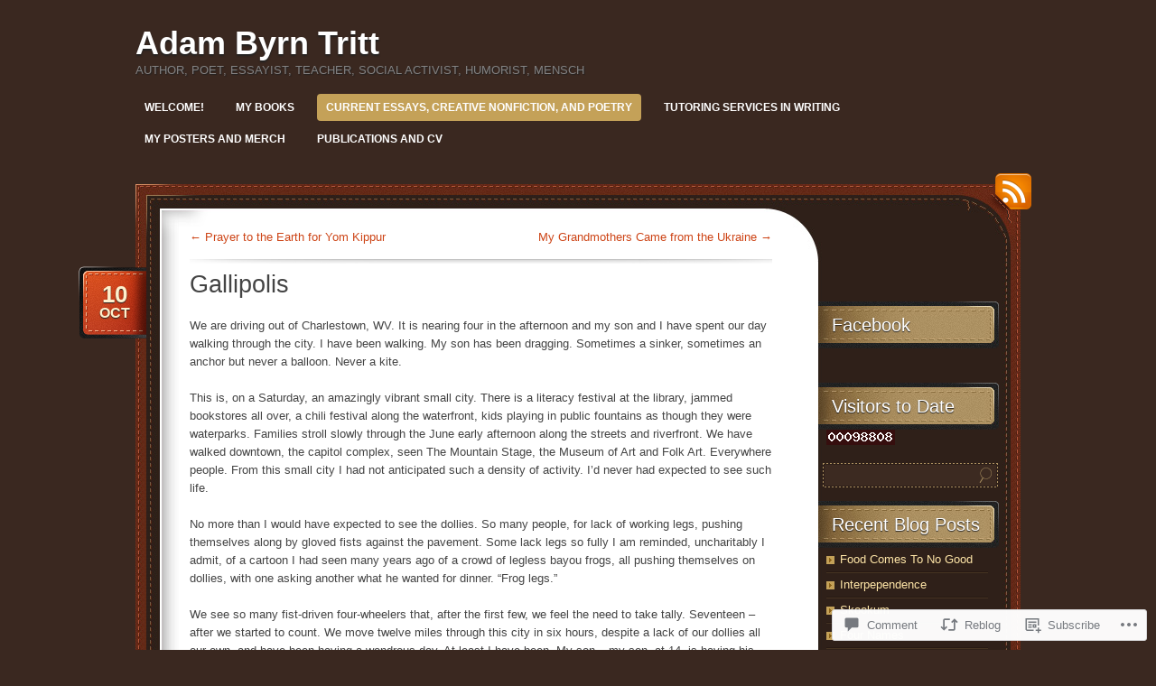

--- FILE ---
content_type: text/html; charset=UTF-8
request_url: https://adamtritt.com/2007/10/10/gallipolis/
body_size: 32521
content:
<!DOCTYPE html>
<!--[if IE 7]>
<html id="ie7" lang="en">
<![endif]-->
<!--[if (!IE 7)]><!-->
<html lang="en">
<!--<![endif]-->
<head>
<meta charset="UTF-8" />
<title>Gallipolis | Adam Byrn Tritt</title>
<link rel="profile" href="http://gmpg.org/xfn/11" />
<link rel="pingback" href="https://adamtritt.com/xmlrpc.php" />
<meta name='robots' content='max-image-preview:large' />

<!-- Async WordPress.com Remote Login -->
<script id="wpcom_remote_login_js">
var wpcom_remote_login_extra_auth = '';
function wpcom_remote_login_remove_dom_node_id( element_id ) {
	var dom_node = document.getElementById( element_id );
	if ( dom_node ) { dom_node.parentNode.removeChild( dom_node ); }
}
function wpcom_remote_login_remove_dom_node_classes( class_name ) {
	var dom_nodes = document.querySelectorAll( '.' + class_name );
	for ( var i = 0; i < dom_nodes.length; i++ ) {
		dom_nodes[ i ].parentNode.removeChild( dom_nodes[ i ] );
	}
}
function wpcom_remote_login_final_cleanup() {
	wpcom_remote_login_remove_dom_node_classes( "wpcom_remote_login_msg" );
	wpcom_remote_login_remove_dom_node_id( "wpcom_remote_login_key" );
	wpcom_remote_login_remove_dom_node_id( "wpcom_remote_login_validate" );
	wpcom_remote_login_remove_dom_node_id( "wpcom_remote_login_js" );
	wpcom_remote_login_remove_dom_node_id( "wpcom_request_access_iframe" );
	wpcom_remote_login_remove_dom_node_id( "wpcom_request_access_styles" );
}

// Watch for messages back from the remote login
window.addEventListener( "message", function( e ) {
	if ( e.origin === "https://r-login.wordpress.com" ) {
		var data = {};
		try {
			data = JSON.parse( e.data );
		} catch( e ) {
			wpcom_remote_login_final_cleanup();
			return;
		}

		if ( data.msg === 'LOGIN' ) {
			// Clean up the login check iframe
			wpcom_remote_login_remove_dom_node_id( "wpcom_remote_login_key" );

			var id_regex = new RegExp( /^[0-9]+$/ );
			var token_regex = new RegExp( /^.*|.*|.*$/ );
			if (
				token_regex.test( data.token )
				&& id_regex.test( data.wpcomid )
			) {
				// We have everything we need to ask for a login
				var script = document.createElement( "script" );
				script.setAttribute( "id", "wpcom_remote_login_validate" );
				script.src = '/remote-login.php?wpcom_remote_login=validate'
					+ '&wpcomid=' + data.wpcomid
					+ '&token=' + encodeURIComponent( data.token )
					+ '&host=' + window.location.protocol
					+ '//' + window.location.hostname
					+ '&postid=127'
					+ '&is_singular=1';
				document.body.appendChild( script );
			}

			return;
		}

		// Safari ITP, not logged in, so redirect
		if ( data.msg === 'LOGIN-REDIRECT' ) {
			window.location = 'https://wordpress.com/log-in?redirect_to=' + window.location.href;
			return;
		}

		// Safari ITP, storage access failed, remove the request
		if ( data.msg === 'LOGIN-REMOVE' ) {
			var css_zap = 'html { -webkit-transition: margin-top 1s; transition: margin-top 1s; } /* 9001 */ html { margin-top: 0 !important; } * html body { margin-top: 0 !important; } @media screen and ( max-width: 782px ) { html { margin-top: 0 !important; } * html body { margin-top: 0 !important; } }';
			var style_zap = document.createElement( 'style' );
			style_zap.type = 'text/css';
			style_zap.appendChild( document.createTextNode( css_zap ) );
			document.body.appendChild( style_zap );

			var e = document.getElementById( 'wpcom_request_access_iframe' );
			e.parentNode.removeChild( e );

			document.cookie = 'wordpress_com_login_access=denied; path=/; max-age=31536000';

			return;
		}

		// Safari ITP
		if ( data.msg === 'REQUEST_ACCESS' ) {
			console.log( 'request access: safari' );

			// Check ITP iframe enable/disable knob
			if ( wpcom_remote_login_extra_auth !== 'safari_itp_iframe' ) {
				return;
			}

			// If we are in a "private window" there is no ITP.
			var private_window = false;
			try {
				var opendb = window.openDatabase( null, null, null, null );
			} catch( e ) {
				private_window = true;
			}

			if ( private_window ) {
				console.log( 'private window' );
				return;
			}

			var iframe = document.createElement( 'iframe' );
			iframe.id = 'wpcom_request_access_iframe';
			iframe.setAttribute( 'scrolling', 'no' );
			iframe.setAttribute( 'sandbox', 'allow-storage-access-by-user-activation allow-scripts allow-same-origin allow-top-navigation-by-user-activation' );
			iframe.src = 'https://r-login.wordpress.com/remote-login.php?wpcom_remote_login=request_access&origin=' + encodeURIComponent( data.origin ) + '&wpcomid=' + encodeURIComponent( data.wpcomid );

			var css = 'html { -webkit-transition: margin-top 1s; transition: margin-top 1s; } /* 9001 */ html { margin-top: 46px !important; } * html body { margin-top: 46px !important; } @media screen and ( max-width: 660px ) { html { margin-top: 71px !important; } * html body { margin-top: 71px !important; } #wpcom_request_access_iframe { display: block; height: 71px !important; } } #wpcom_request_access_iframe { border: 0px; height: 46px; position: fixed; top: 0; left: 0; width: 100%; min-width: 100%; z-index: 99999; background: #23282d; } ';

			var style = document.createElement( 'style' );
			style.type = 'text/css';
			style.id = 'wpcom_request_access_styles';
			style.appendChild( document.createTextNode( css ) );
			document.body.appendChild( style );

			document.body.appendChild( iframe );
		}

		if ( data.msg === 'DONE' ) {
			wpcom_remote_login_final_cleanup();
		}
	}
}, false );

// Inject the remote login iframe after the page has had a chance to load
// more critical resources
window.addEventListener( "DOMContentLoaded", function( e ) {
	var iframe = document.createElement( "iframe" );
	iframe.style.display = "none";
	iframe.setAttribute( "scrolling", "no" );
	iframe.setAttribute( "id", "wpcom_remote_login_key" );
	iframe.src = "https://r-login.wordpress.com/remote-login.php"
		+ "?wpcom_remote_login=key"
		+ "&origin=aHR0cHM6Ly9hZGFtdHJpdHQuY29t"
		+ "&wpcomid=34589633"
		+ "&time=" + Math.floor( Date.now() / 1000 );
	document.body.appendChild( iframe );
}, false );
</script>
<link rel='dns-prefetch' href='//s0.wp.com' />
<link rel='dns-prefetch' href='//widgets.wp.com' />
<link rel="alternate" type="application/rss+xml" title="Adam Byrn Tritt &raquo; Feed" href="https://adamtritt.com/feed/" />
<link rel="alternate" type="application/rss+xml" title="Adam Byrn Tritt &raquo; Comments Feed" href="https://adamtritt.com/comments/feed/" />
<link rel="alternate" type="application/rss+xml" title="Adam Byrn Tritt &raquo; Gallipolis Comments Feed" href="https://adamtritt.com/2007/10/10/gallipolis/feed/" />
	<script type="text/javascript">
		/* <![CDATA[ */
		function addLoadEvent(func) {
			var oldonload = window.onload;
			if (typeof window.onload != 'function') {
				window.onload = func;
			} else {
				window.onload = function () {
					oldonload();
					func();
				}
			}
		}
		/* ]]> */
	</script>
	<link crossorigin='anonymous' rel='stylesheet' id='all-css-0-1' href='/_static/??-eJxtzEkKgDAMQNELWYNjcSGeRdog1Q7BpHh9UQRBXD74fDhImRQFo0DIinxeXGRYUWg222PgHCEkmz0y7OhnQasosXxUGuYC/o/ebfh+b135FMZKd02th77t1hMpiDR+&cssminify=yes' type='text/css' media='all' />
<style id='wp-emoji-styles-inline-css'>

	img.wp-smiley, img.emoji {
		display: inline !important;
		border: none !important;
		box-shadow: none !important;
		height: 1em !important;
		width: 1em !important;
		margin: 0 0.07em !important;
		vertical-align: -0.1em !important;
		background: none !important;
		padding: 0 !important;
	}
/*# sourceURL=wp-emoji-styles-inline-css */
</style>
<link crossorigin='anonymous' rel='stylesheet' id='all-css-2-1' href='/wp-content/plugins/gutenberg-core/v22.4.2/build/styles/block-library/style.min.css?m=1769608164i&cssminify=yes' type='text/css' media='all' />
<style id='wp-block-library-inline-css'>
.has-text-align-justify {
	text-align:justify;
}
.has-text-align-justify{text-align:justify;}

/*# sourceURL=wp-block-library-inline-css */
</style>
<style id='classic-theme-styles-inline-css'>
.wp-block-button__link{background-color:#32373c;border-radius:9999px;box-shadow:none;color:#fff;font-size:1.125em;padding:calc(.667em + 2px) calc(1.333em + 2px);text-decoration:none}.wp-block-file__button{background:#32373c;color:#fff}.wp-block-accordion-heading{margin:0}.wp-block-accordion-heading__toggle{background-color:inherit!important;color:inherit!important}.wp-block-accordion-heading__toggle:not(:focus-visible){outline:none}.wp-block-accordion-heading__toggle:focus,.wp-block-accordion-heading__toggle:hover{background-color:inherit!important;border:none;box-shadow:none;color:inherit;padding:var(--wp--preset--spacing--20,1em) 0;text-decoration:none}.wp-block-accordion-heading__toggle:focus-visible{outline:auto;outline-offset:0}
/*# sourceURL=/wp-content/plugins/gutenberg-core/v22.4.2/build/styles/block-library/classic.min.css */
</style>
<style id='global-styles-inline-css'>
:root{--wp--preset--aspect-ratio--square: 1;--wp--preset--aspect-ratio--4-3: 4/3;--wp--preset--aspect-ratio--3-4: 3/4;--wp--preset--aspect-ratio--3-2: 3/2;--wp--preset--aspect-ratio--2-3: 2/3;--wp--preset--aspect-ratio--16-9: 16/9;--wp--preset--aspect-ratio--9-16: 9/16;--wp--preset--color--black: #000000;--wp--preset--color--cyan-bluish-gray: #abb8c3;--wp--preset--color--white: #ffffff;--wp--preset--color--pale-pink: #f78da7;--wp--preset--color--vivid-red: #cf2e2e;--wp--preset--color--luminous-vivid-orange: #ff6900;--wp--preset--color--luminous-vivid-amber: #fcb900;--wp--preset--color--light-green-cyan: #7bdcb5;--wp--preset--color--vivid-green-cyan: #00d084;--wp--preset--color--pale-cyan-blue: #8ed1fc;--wp--preset--color--vivid-cyan-blue: #0693e3;--wp--preset--color--vivid-purple: #9b51e0;--wp--preset--gradient--vivid-cyan-blue-to-vivid-purple: linear-gradient(135deg,rgb(6,147,227) 0%,rgb(155,81,224) 100%);--wp--preset--gradient--light-green-cyan-to-vivid-green-cyan: linear-gradient(135deg,rgb(122,220,180) 0%,rgb(0,208,130) 100%);--wp--preset--gradient--luminous-vivid-amber-to-luminous-vivid-orange: linear-gradient(135deg,rgb(252,185,0) 0%,rgb(255,105,0) 100%);--wp--preset--gradient--luminous-vivid-orange-to-vivid-red: linear-gradient(135deg,rgb(255,105,0) 0%,rgb(207,46,46) 100%);--wp--preset--gradient--very-light-gray-to-cyan-bluish-gray: linear-gradient(135deg,rgb(238,238,238) 0%,rgb(169,184,195) 100%);--wp--preset--gradient--cool-to-warm-spectrum: linear-gradient(135deg,rgb(74,234,220) 0%,rgb(151,120,209) 20%,rgb(207,42,186) 40%,rgb(238,44,130) 60%,rgb(251,105,98) 80%,rgb(254,248,76) 100%);--wp--preset--gradient--blush-light-purple: linear-gradient(135deg,rgb(255,206,236) 0%,rgb(152,150,240) 100%);--wp--preset--gradient--blush-bordeaux: linear-gradient(135deg,rgb(254,205,165) 0%,rgb(254,45,45) 50%,rgb(107,0,62) 100%);--wp--preset--gradient--luminous-dusk: linear-gradient(135deg,rgb(255,203,112) 0%,rgb(199,81,192) 50%,rgb(65,88,208) 100%);--wp--preset--gradient--pale-ocean: linear-gradient(135deg,rgb(255,245,203) 0%,rgb(182,227,212) 50%,rgb(51,167,181) 100%);--wp--preset--gradient--electric-grass: linear-gradient(135deg,rgb(202,248,128) 0%,rgb(113,206,126) 100%);--wp--preset--gradient--midnight: linear-gradient(135deg,rgb(2,3,129) 0%,rgb(40,116,252) 100%);--wp--preset--font-size--small: 13px;--wp--preset--font-size--medium: 20px;--wp--preset--font-size--large: 36px;--wp--preset--font-size--x-large: 42px;--wp--preset--font-family--albert-sans: 'Albert Sans', sans-serif;--wp--preset--font-family--alegreya: Alegreya, serif;--wp--preset--font-family--arvo: Arvo, serif;--wp--preset--font-family--bodoni-moda: 'Bodoni Moda', serif;--wp--preset--font-family--bricolage-grotesque: 'Bricolage Grotesque', sans-serif;--wp--preset--font-family--cabin: Cabin, sans-serif;--wp--preset--font-family--chivo: Chivo, sans-serif;--wp--preset--font-family--commissioner: Commissioner, sans-serif;--wp--preset--font-family--cormorant: Cormorant, serif;--wp--preset--font-family--courier-prime: 'Courier Prime', monospace;--wp--preset--font-family--crimson-pro: 'Crimson Pro', serif;--wp--preset--font-family--dm-mono: 'DM Mono', monospace;--wp--preset--font-family--dm-sans: 'DM Sans', sans-serif;--wp--preset--font-family--dm-serif-display: 'DM Serif Display', serif;--wp--preset--font-family--domine: Domine, serif;--wp--preset--font-family--eb-garamond: 'EB Garamond', serif;--wp--preset--font-family--epilogue: Epilogue, sans-serif;--wp--preset--font-family--fahkwang: Fahkwang, sans-serif;--wp--preset--font-family--figtree: Figtree, sans-serif;--wp--preset--font-family--fira-sans: 'Fira Sans', sans-serif;--wp--preset--font-family--fjalla-one: 'Fjalla One', sans-serif;--wp--preset--font-family--fraunces: Fraunces, serif;--wp--preset--font-family--gabarito: Gabarito, system-ui;--wp--preset--font-family--ibm-plex-mono: 'IBM Plex Mono', monospace;--wp--preset--font-family--ibm-plex-sans: 'IBM Plex Sans', sans-serif;--wp--preset--font-family--ibarra-real-nova: 'Ibarra Real Nova', serif;--wp--preset--font-family--instrument-serif: 'Instrument Serif', serif;--wp--preset--font-family--inter: Inter, sans-serif;--wp--preset--font-family--josefin-sans: 'Josefin Sans', sans-serif;--wp--preset--font-family--jost: Jost, sans-serif;--wp--preset--font-family--libre-baskerville: 'Libre Baskerville', serif;--wp--preset--font-family--libre-franklin: 'Libre Franklin', sans-serif;--wp--preset--font-family--literata: Literata, serif;--wp--preset--font-family--lora: Lora, serif;--wp--preset--font-family--merriweather: Merriweather, serif;--wp--preset--font-family--montserrat: Montserrat, sans-serif;--wp--preset--font-family--newsreader: Newsreader, serif;--wp--preset--font-family--noto-sans-mono: 'Noto Sans Mono', sans-serif;--wp--preset--font-family--nunito: Nunito, sans-serif;--wp--preset--font-family--open-sans: 'Open Sans', sans-serif;--wp--preset--font-family--overpass: Overpass, sans-serif;--wp--preset--font-family--pt-serif: 'PT Serif', serif;--wp--preset--font-family--petrona: Petrona, serif;--wp--preset--font-family--piazzolla: Piazzolla, serif;--wp--preset--font-family--playfair-display: 'Playfair Display', serif;--wp--preset--font-family--plus-jakarta-sans: 'Plus Jakarta Sans', sans-serif;--wp--preset--font-family--poppins: Poppins, sans-serif;--wp--preset--font-family--raleway: Raleway, sans-serif;--wp--preset--font-family--roboto: Roboto, sans-serif;--wp--preset--font-family--roboto-slab: 'Roboto Slab', serif;--wp--preset--font-family--rubik: Rubik, sans-serif;--wp--preset--font-family--rufina: Rufina, serif;--wp--preset--font-family--sora: Sora, sans-serif;--wp--preset--font-family--source-sans-3: 'Source Sans 3', sans-serif;--wp--preset--font-family--source-serif-4: 'Source Serif 4', serif;--wp--preset--font-family--space-mono: 'Space Mono', monospace;--wp--preset--font-family--syne: Syne, sans-serif;--wp--preset--font-family--texturina: Texturina, serif;--wp--preset--font-family--urbanist: Urbanist, sans-serif;--wp--preset--font-family--work-sans: 'Work Sans', sans-serif;--wp--preset--spacing--20: 0.44rem;--wp--preset--spacing--30: 0.67rem;--wp--preset--spacing--40: 1rem;--wp--preset--spacing--50: 1.5rem;--wp--preset--spacing--60: 2.25rem;--wp--preset--spacing--70: 3.38rem;--wp--preset--spacing--80: 5.06rem;--wp--preset--shadow--natural: 6px 6px 9px rgba(0, 0, 0, 0.2);--wp--preset--shadow--deep: 12px 12px 50px rgba(0, 0, 0, 0.4);--wp--preset--shadow--sharp: 6px 6px 0px rgba(0, 0, 0, 0.2);--wp--preset--shadow--outlined: 6px 6px 0px -3px rgb(255, 255, 255), 6px 6px rgb(0, 0, 0);--wp--preset--shadow--crisp: 6px 6px 0px rgb(0, 0, 0);}:where(body) { margin: 0; }:where(.is-layout-flex){gap: 0.5em;}:where(.is-layout-grid){gap: 0.5em;}body .is-layout-flex{display: flex;}.is-layout-flex{flex-wrap: wrap;align-items: center;}.is-layout-flex > :is(*, div){margin: 0;}body .is-layout-grid{display: grid;}.is-layout-grid > :is(*, div){margin: 0;}body{padding-top: 0px;padding-right: 0px;padding-bottom: 0px;padding-left: 0px;}:root :where(.wp-element-button, .wp-block-button__link){background-color: #32373c;border-width: 0;color: #fff;font-family: inherit;font-size: inherit;font-style: inherit;font-weight: inherit;letter-spacing: inherit;line-height: inherit;padding-top: calc(0.667em + 2px);padding-right: calc(1.333em + 2px);padding-bottom: calc(0.667em + 2px);padding-left: calc(1.333em + 2px);text-decoration: none;text-transform: inherit;}.has-black-color{color: var(--wp--preset--color--black) !important;}.has-cyan-bluish-gray-color{color: var(--wp--preset--color--cyan-bluish-gray) !important;}.has-white-color{color: var(--wp--preset--color--white) !important;}.has-pale-pink-color{color: var(--wp--preset--color--pale-pink) !important;}.has-vivid-red-color{color: var(--wp--preset--color--vivid-red) !important;}.has-luminous-vivid-orange-color{color: var(--wp--preset--color--luminous-vivid-orange) !important;}.has-luminous-vivid-amber-color{color: var(--wp--preset--color--luminous-vivid-amber) !important;}.has-light-green-cyan-color{color: var(--wp--preset--color--light-green-cyan) !important;}.has-vivid-green-cyan-color{color: var(--wp--preset--color--vivid-green-cyan) !important;}.has-pale-cyan-blue-color{color: var(--wp--preset--color--pale-cyan-blue) !important;}.has-vivid-cyan-blue-color{color: var(--wp--preset--color--vivid-cyan-blue) !important;}.has-vivid-purple-color{color: var(--wp--preset--color--vivid-purple) !important;}.has-black-background-color{background-color: var(--wp--preset--color--black) !important;}.has-cyan-bluish-gray-background-color{background-color: var(--wp--preset--color--cyan-bluish-gray) !important;}.has-white-background-color{background-color: var(--wp--preset--color--white) !important;}.has-pale-pink-background-color{background-color: var(--wp--preset--color--pale-pink) !important;}.has-vivid-red-background-color{background-color: var(--wp--preset--color--vivid-red) !important;}.has-luminous-vivid-orange-background-color{background-color: var(--wp--preset--color--luminous-vivid-orange) !important;}.has-luminous-vivid-amber-background-color{background-color: var(--wp--preset--color--luminous-vivid-amber) !important;}.has-light-green-cyan-background-color{background-color: var(--wp--preset--color--light-green-cyan) !important;}.has-vivid-green-cyan-background-color{background-color: var(--wp--preset--color--vivid-green-cyan) !important;}.has-pale-cyan-blue-background-color{background-color: var(--wp--preset--color--pale-cyan-blue) !important;}.has-vivid-cyan-blue-background-color{background-color: var(--wp--preset--color--vivid-cyan-blue) !important;}.has-vivid-purple-background-color{background-color: var(--wp--preset--color--vivid-purple) !important;}.has-black-border-color{border-color: var(--wp--preset--color--black) !important;}.has-cyan-bluish-gray-border-color{border-color: var(--wp--preset--color--cyan-bluish-gray) !important;}.has-white-border-color{border-color: var(--wp--preset--color--white) !important;}.has-pale-pink-border-color{border-color: var(--wp--preset--color--pale-pink) !important;}.has-vivid-red-border-color{border-color: var(--wp--preset--color--vivid-red) !important;}.has-luminous-vivid-orange-border-color{border-color: var(--wp--preset--color--luminous-vivid-orange) !important;}.has-luminous-vivid-amber-border-color{border-color: var(--wp--preset--color--luminous-vivid-amber) !important;}.has-light-green-cyan-border-color{border-color: var(--wp--preset--color--light-green-cyan) !important;}.has-vivid-green-cyan-border-color{border-color: var(--wp--preset--color--vivid-green-cyan) !important;}.has-pale-cyan-blue-border-color{border-color: var(--wp--preset--color--pale-cyan-blue) !important;}.has-vivid-cyan-blue-border-color{border-color: var(--wp--preset--color--vivid-cyan-blue) !important;}.has-vivid-purple-border-color{border-color: var(--wp--preset--color--vivid-purple) !important;}.has-vivid-cyan-blue-to-vivid-purple-gradient-background{background: var(--wp--preset--gradient--vivid-cyan-blue-to-vivid-purple) !important;}.has-light-green-cyan-to-vivid-green-cyan-gradient-background{background: var(--wp--preset--gradient--light-green-cyan-to-vivid-green-cyan) !important;}.has-luminous-vivid-amber-to-luminous-vivid-orange-gradient-background{background: var(--wp--preset--gradient--luminous-vivid-amber-to-luminous-vivid-orange) !important;}.has-luminous-vivid-orange-to-vivid-red-gradient-background{background: var(--wp--preset--gradient--luminous-vivid-orange-to-vivid-red) !important;}.has-very-light-gray-to-cyan-bluish-gray-gradient-background{background: var(--wp--preset--gradient--very-light-gray-to-cyan-bluish-gray) !important;}.has-cool-to-warm-spectrum-gradient-background{background: var(--wp--preset--gradient--cool-to-warm-spectrum) !important;}.has-blush-light-purple-gradient-background{background: var(--wp--preset--gradient--blush-light-purple) !important;}.has-blush-bordeaux-gradient-background{background: var(--wp--preset--gradient--blush-bordeaux) !important;}.has-luminous-dusk-gradient-background{background: var(--wp--preset--gradient--luminous-dusk) !important;}.has-pale-ocean-gradient-background{background: var(--wp--preset--gradient--pale-ocean) !important;}.has-electric-grass-gradient-background{background: var(--wp--preset--gradient--electric-grass) !important;}.has-midnight-gradient-background{background: var(--wp--preset--gradient--midnight) !important;}.has-small-font-size{font-size: var(--wp--preset--font-size--small) !important;}.has-medium-font-size{font-size: var(--wp--preset--font-size--medium) !important;}.has-large-font-size{font-size: var(--wp--preset--font-size--large) !important;}.has-x-large-font-size{font-size: var(--wp--preset--font-size--x-large) !important;}.has-albert-sans-font-family{font-family: var(--wp--preset--font-family--albert-sans) !important;}.has-alegreya-font-family{font-family: var(--wp--preset--font-family--alegreya) !important;}.has-arvo-font-family{font-family: var(--wp--preset--font-family--arvo) !important;}.has-bodoni-moda-font-family{font-family: var(--wp--preset--font-family--bodoni-moda) !important;}.has-bricolage-grotesque-font-family{font-family: var(--wp--preset--font-family--bricolage-grotesque) !important;}.has-cabin-font-family{font-family: var(--wp--preset--font-family--cabin) !important;}.has-chivo-font-family{font-family: var(--wp--preset--font-family--chivo) !important;}.has-commissioner-font-family{font-family: var(--wp--preset--font-family--commissioner) !important;}.has-cormorant-font-family{font-family: var(--wp--preset--font-family--cormorant) !important;}.has-courier-prime-font-family{font-family: var(--wp--preset--font-family--courier-prime) !important;}.has-crimson-pro-font-family{font-family: var(--wp--preset--font-family--crimson-pro) !important;}.has-dm-mono-font-family{font-family: var(--wp--preset--font-family--dm-mono) !important;}.has-dm-sans-font-family{font-family: var(--wp--preset--font-family--dm-sans) !important;}.has-dm-serif-display-font-family{font-family: var(--wp--preset--font-family--dm-serif-display) !important;}.has-domine-font-family{font-family: var(--wp--preset--font-family--domine) !important;}.has-eb-garamond-font-family{font-family: var(--wp--preset--font-family--eb-garamond) !important;}.has-epilogue-font-family{font-family: var(--wp--preset--font-family--epilogue) !important;}.has-fahkwang-font-family{font-family: var(--wp--preset--font-family--fahkwang) !important;}.has-figtree-font-family{font-family: var(--wp--preset--font-family--figtree) !important;}.has-fira-sans-font-family{font-family: var(--wp--preset--font-family--fira-sans) !important;}.has-fjalla-one-font-family{font-family: var(--wp--preset--font-family--fjalla-one) !important;}.has-fraunces-font-family{font-family: var(--wp--preset--font-family--fraunces) !important;}.has-gabarito-font-family{font-family: var(--wp--preset--font-family--gabarito) !important;}.has-ibm-plex-mono-font-family{font-family: var(--wp--preset--font-family--ibm-plex-mono) !important;}.has-ibm-plex-sans-font-family{font-family: var(--wp--preset--font-family--ibm-plex-sans) !important;}.has-ibarra-real-nova-font-family{font-family: var(--wp--preset--font-family--ibarra-real-nova) !important;}.has-instrument-serif-font-family{font-family: var(--wp--preset--font-family--instrument-serif) !important;}.has-inter-font-family{font-family: var(--wp--preset--font-family--inter) !important;}.has-josefin-sans-font-family{font-family: var(--wp--preset--font-family--josefin-sans) !important;}.has-jost-font-family{font-family: var(--wp--preset--font-family--jost) !important;}.has-libre-baskerville-font-family{font-family: var(--wp--preset--font-family--libre-baskerville) !important;}.has-libre-franklin-font-family{font-family: var(--wp--preset--font-family--libre-franklin) !important;}.has-literata-font-family{font-family: var(--wp--preset--font-family--literata) !important;}.has-lora-font-family{font-family: var(--wp--preset--font-family--lora) !important;}.has-merriweather-font-family{font-family: var(--wp--preset--font-family--merriweather) !important;}.has-montserrat-font-family{font-family: var(--wp--preset--font-family--montserrat) !important;}.has-newsreader-font-family{font-family: var(--wp--preset--font-family--newsreader) !important;}.has-noto-sans-mono-font-family{font-family: var(--wp--preset--font-family--noto-sans-mono) !important;}.has-nunito-font-family{font-family: var(--wp--preset--font-family--nunito) !important;}.has-open-sans-font-family{font-family: var(--wp--preset--font-family--open-sans) !important;}.has-overpass-font-family{font-family: var(--wp--preset--font-family--overpass) !important;}.has-pt-serif-font-family{font-family: var(--wp--preset--font-family--pt-serif) !important;}.has-petrona-font-family{font-family: var(--wp--preset--font-family--petrona) !important;}.has-piazzolla-font-family{font-family: var(--wp--preset--font-family--piazzolla) !important;}.has-playfair-display-font-family{font-family: var(--wp--preset--font-family--playfair-display) !important;}.has-plus-jakarta-sans-font-family{font-family: var(--wp--preset--font-family--plus-jakarta-sans) !important;}.has-poppins-font-family{font-family: var(--wp--preset--font-family--poppins) !important;}.has-raleway-font-family{font-family: var(--wp--preset--font-family--raleway) !important;}.has-roboto-font-family{font-family: var(--wp--preset--font-family--roboto) !important;}.has-roboto-slab-font-family{font-family: var(--wp--preset--font-family--roboto-slab) !important;}.has-rubik-font-family{font-family: var(--wp--preset--font-family--rubik) !important;}.has-rufina-font-family{font-family: var(--wp--preset--font-family--rufina) !important;}.has-sora-font-family{font-family: var(--wp--preset--font-family--sora) !important;}.has-source-sans-3-font-family{font-family: var(--wp--preset--font-family--source-sans-3) !important;}.has-source-serif-4-font-family{font-family: var(--wp--preset--font-family--source-serif-4) !important;}.has-space-mono-font-family{font-family: var(--wp--preset--font-family--space-mono) !important;}.has-syne-font-family{font-family: var(--wp--preset--font-family--syne) !important;}.has-texturina-font-family{font-family: var(--wp--preset--font-family--texturina) !important;}.has-urbanist-font-family{font-family: var(--wp--preset--font-family--urbanist) !important;}.has-work-sans-font-family{font-family: var(--wp--preset--font-family--work-sans) !important;}
/*# sourceURL=global-styles-inline-css */
</style>

<link crossorigin='anonymous' rel='stylesheet' id='all-css-4-1' href='/_static/??-eJx9j9sOwjAIhl/ISjTzdGF8FNMD0c7RNYVuPr4sy27U7IbADx8/wJiN75NgEqBqclcfMTH4vqDqlK2AThCGaLFD0rGtZ97Af2yM4YGiOC+5EXyvI1ltjHO5ILPRSLGSkad68RrXomTrX0alecXcAK5p6d0HTKEvYKv0ZEWi/6GAiwdXYxdgwOLUWcXpS/6up1tudN2djud9c2maQ/sBK5V29A==&cssminify=yes' type='text/css' media='all' />
<link rel='stylesheet' id='verbum-gutenberg-css-css' href='https://widgets.wp.com/verbum-block-editor/block-editor.css?ver=1738686361' media='all' />
<link crossorigin='anonymous' rel='stylesheet' id='all-css-6-1' href='/_static/??-eJyNy0kKgDAMAMAPWUMLbgfxLRojKm1TTKT4exHv4n0GcjLIUSkq6EqBBNI5Aa6MDKKXpxJFCvhiyJ4PgZmW8fT6d20RX2pyQg5PGEJvm9pVrrFdu9/HEDi+&cssminify=yes' type='text/css' media='all' />
<style id='jetpack_facebook_likebox-inline-css'>
.widget_facebook_likebox {
	overflow: hidden;
}

/*# sourceURL=/wp-content/mu-plugins/jetpack-plugin/sun/modules/widgets/facebook-likebox/style.css */
</style>
<link crossorigin='anonymous' rel='stylesheet' id='all-css-8-1' href='/_static/??-eJzTLy/QTc7PK0nNK9HPLdUtyClNz8wr1i9KTcrJTwcy0/WTi5G5ekCujj52Temp+bo5+cmJJZn5eSgc3bScxMwikFb7XFtDE1NLExMLc0OTLACohS2q&cssminify=yes' type='text/css' media='all' />
<link crossorigin='anonymous' rel='stylesheet' id='print-css-9-1' href='/wp-content/mu-plugins/global-print/global-print.css?m=1465851035i&cssminify=yes' type='text/css' media='print' />
<style id='jetpack-global-styles-frontend-style-inline-css'>
:root { --font-headings: unset; --font-base: unset; --font-headings-default: -apple-system,BlinkMacSystemFont,"Segoe UI",Roboto,Oxygen-Sans,Ubuntu,Cantarell,"Helvetica Neue",sans-serif; --font-base-default: -apple-system,BlinkMacSystemFont,"Segoe UI",Roboto,Oxygen-Sans,Ubuntu,Cantarell,"Helvetica Neue",sans-serif;}
/*# sourceURL=jetpack-global-styles-frontend-style-inline-css */
</style>
<link crossorigin='anonymous' rel='stylesheet' id='all-css-12-1' href='/_static/??-eJyNjcsKAjEMRX/IGtQZBxfip0hMS9sxTYppGfx7H7gRN+7ugcs5sFRHKi1Ig9Jd5R6zGMyhVaTrh8G6QFHfORhYwlvw6P39PbPENZmt4G/ROQuBKWVkxxrVvuBH1lIoz2waILJekF+HUzlupnG3nQ77YZwfuRJIaQ==&cssminify=yes' type='text/css' media='all' />
<script type="text/javascript" id="jetpack_related-posts-js-extra">
/* <![CDATA[ */
var related_posts_js_options = {"post_heading":"h4"};
//# sourceURL=jetpack_related-posts-js-extra
/* ]]> */
</script>
<script type="text/javascript" id="wpcom-actionbar-placeholder-js-extra">
/* <![CDATA[ */
var actionbardata = {"siteID":"34589633","postID":"127","siteURL":"https://adamtritt.com","xhrURL":"https://adamtritt.com/wp-admin/admin-ajax.php","nonce":"b9bce9586f","isLoggedIn":"","statusMessage":"","subsEmailDefault":"instantly","proxyScriptUrl":"https://s0.wp.com/wp-content/js/wpcom-proxy-request.js?m=1513050504i&amp;ver=20211021","shortlink":"https://wp.me/p2l8lj-23","i18n":{"followedText":"New posts from this site will now appear in your \u003Ca href=\"https://wordpress.com/reader\"\u003EReader\u003C/a\u003E","foldBar":"Collapse this bar","unfoldBar":"Expand this bar","shortLinkCopied":"Shortlink copied to clipboard."}};
//# sourceURL=wpcom-actionbar-placeholder-js-extra
/* ]]> */
</script>
<script type="text/javascript" id="jetpack-mu-wpcom-settings-js-before">
/* <![CDATA[ */
var JETPACK_MU_WPCOM_SETTINGS = {"assetsUrl":"https://s0.wp.com/wp-content/mu-plugins/jetpack-mu-wpcom-plugin/sun/jetpack_vendor/automattic/jetpack-mu-wpcom/src/build/"};
//# sourceURL=jetpack-mu-wpcom-settings-js-before
/* ]]> */
</script>
<script crossorigin='anonymous' type='text/javascript'  src='/_static/??/wp-content/mu-plugins/jetpack-plugin/sun/_inc/build/related-posts/related-posts.min.js,/wp-content/js/rlt-proxy.js?m=1755011788j'></script>
<script type="text/javascript" id="rlt-proxy-js-after">
/* <![CDATA[ */
	rltInitialize( {"token":null,"iframeOrigins":["https:\/\/widgets.wp.com"]} );
//# sourceURL=rlt-proxy-js-after
/* ]]> */
</script>
<link rel="EditURI" type="application/rsd+xml" title="RSD" href="https://adambyrntritt.wordpress.com/xmlrpc.php?rsd" />
<meta name="generator" content="WordPress.com" />
<link rel="canonical" href="https://adamtritt.com/2007/10/10/gallipolis/" />
<link rel='shortlink' href='https://wp.me/p2l8lj-23' />
<link rel="alternate" type="application/json+oembed" href="https://public-api.wordpress.com/oembed/?format=json&amp;url=https%3A%2F%2Fadamtritt.com%2F2007%2F10%2F10%2Fgallipolis%2F&amp;for=wpcom-auto-discovery" /><link rel="alternate" type="application/xml+oembed" href="https://public-api.wordpress.com/oembed/?format=xml&amp;url=https%3A%2F%2Fadamtritt.com%2F2007%2F10%2F10%2Fgallipolis%2F&amp;for=wpcom-auto-discovery" />
<!-- Jetpack Open Graph Tags -->
<meta property="og:type" content="article" />
<meta property="og:title" content="Gallipolis" />
<meta property="og:url" content="https://adamtritt.com/2007/10/10/gallipolis/" />
<meta property="og:description" content="We are driving out of Charlestown, WV. It is nearing four in the afternoon and my son and I have spent our day walking through the city. I have been walking. My son has been dragging. Sometimes a s…" />
<meta property="article:published_time" content="2007-10-10T15:44:00+00:00" />
<meta property="article:modified_time" content="2013-03-20T17:12:10+00:00" />
<meta property="og:site_name" content="Adam Byrn Tritt" />
<meta property="og:image" content="https://adamtritt.com/wp-content/uploads/2007/10/30555458-4333590674137733761.gif" />
<meta property="og:image:secure_url" content="https://adamtritt.com/wp-content/uploads/2007/10/30555458-4333590674137733761.gif" />
<meta property="og:image:width" content="1" />
<meta property="og:image:height" content="1" />
<meta property="og:image:alt" content="" />
<meta property="og:locale" content="en_US" />
<meta property="article:publisher" content="https://www.facebook.com/WordPresscom" />
<meta name="twitter:creator" content="@AdamTritt" />
<meta name="twitter:site" content="@AdamTritt" />
<meta name="twitter:text:title" content="Gallipolis" />
<meta name="twitter:image" content="https://adamtritt.com/wp-content/uploads/2007/10/30555458-4333590674137733761.gif?w=144" />
<meta name="twitter:card" content="summary" />

<!-- End Jetpack Open Graph Tags -->
<link rel='openid.server' href='https://adamtritt.com/?openidserver=1' />
<link rel='openid.delegate' href='https://adamtritt.com/' />
<link rel="search" type="application/opensearchdescription+xml" href="https://adamtritt.com/osd.xml" title="Adam Byrn Tritt" />
<link rel="search" type="application/opensearchdescription+xml" href="https://s1.wp.com/opensearch.xml" title="WordPress.com" />
<meta name="description" content="We are driving out of Charlestown, WV. It is nearing four in the afternoon and my son and I have spent our day walking through the city. I have been walking. My son has been dragging. Sometimes a sinker, sometimes an anchor but never a balloon. Never a kite.This is, on a Saturday, an amazingly&hellip;" />
<link rel="icon" href="https://adamtritt.com/wp-content/uploads/2021/07/cropped-adam-with-ukulele.jpg?w=32" sizes="32x32" />
<link rel="icon" href="https://adamtritt.com/wp-content/uploads/2021/07/cropped-adam-with-ukulele.jpg?w=192" sizes="192x192" />
<link rel="apple-touch-icon" href="https://adamtritt.com/wp-content/uploads/2021/07/cropped-adam-with-ukulele.jpg?w=180" />
<meta name="msapplication-TileImage" content="https://adamtritt.com/wp-content/uploads/2021/07/cropped-adam-with-ukulele.jpg?w=270" />
<link crossorigin='anonymous' rel='stylesheet' id='all-css-0-3' href='/wp-content/mu-plugins/jetpack-plugin/sun/_inc/build/subscriptions/subscriptions.min.css?m=1753981412i&cssminify=yes' type='text/css' media='all' />

</head>
<body class="wp-singular post-template-default single single-post postid-127 single-format-standard wp-theme-pubchoco customizer-styles-applied color-default jetpack-reblog-enabled">

<div id="page">
	<div id="header" class="clear-fix">
		<div id="logo">
						<h3 id="site-title">
				<span>
					<a href="https://adamtritt.com/" title="Adam Byrn Tritt" rel="home">Adam Byrn Tritt</a>
				</span>
			</h3>
			<div class="description">author, poet, essayist, teacher, social activist, humorist, mensch</div>

		</div><!-- #logo -->

		<div id="nav">
			<ul id="menu-menu1" class="menu"><li id="menu-item-433" class="menu-item menu-item-type-post_type menu-item-object-page menu-item-home menu-item-433"><a href="https://adamtritt.com/">Welcome!</a></li>
<li id="menu-item-166278" class="menu-item menu-item-type-post_type menu-item-object-page menu-item-has-children menu-item-166278"><a href="https://adamtritt.com/my-books/">My Books</a>
<ul class="sub-menu">
	<li id="menu-item-166281" class="menu-item menu-item-type-post_type menu-item-object-page menu-item-166281"><a href="https://adamtritt.com/bud-the-spud/">Bud the Spud</a></li>
	<li id="menu-item-166283" class="menu-item menu-item-type-post_type menu-item-object-page menu-item-166283"><a href="https://adamtritt.com/yom-kippur-as-manifest-in-an-approaching-dorsal-fin/">Yom Kippur as Manifest in an Approaching Dorsal Fin</a></li>
	<li id="menu-item-166282" class="menu-item menu-item-type-post_type menu-item-object-page menu-item-166282"><a href="https://adamtritt.com/songs-from-the-well/">Songs from the Well</a></li>
	<li id="menu-item-166280" class="menu-item menu-item-type-post_type menu-item-object-page menu-item-166280"><a href="https://adamtritt.com/the-phoenix-and-the-dragon/">The Phoenix and the Dragon</a></li>
	<li id="menu-item-166279" class="menu-item menu-item-type-post_type menu-item-object-page menu-item-166279"><a href="https://adamtritt.com/tellstones/">Tellstones</a></li>
</ul>
</li>
<li id="menu-item-432" class="menu-item menu-item-type-post_type menu-item-object-page current_page_parent menu-item-432"><a href="https://adamtritt.com/blog/">Current Essays, Creative Nonfiction, and Poetry</a></li>
<li id="menu-item-176694" class="menu-item menu-item-type-post_type menu-item-object-page menu-item-176694"><a href="https://adamtritt.com/tutoring-services-in-writing/">Tutoring Services in Writing</a></li>
<li id="menu-item-429" class="menu-item menu-item-type-post_type menu-item-object-page menu-item-429"><a href="https://adamtritt.com/merch/">My Posters and Merch</a></li>
<li id="menu-item-431" class="menu-item menu-item-type-post_type menu-item-object-page menu-item-431"><a href="https://adamtritt.com/pubs/">Publications and CV</a></li>
</ul>		</div><!-- #nav -->

	</div><!-- #header -->

	<div id="main">
		<a href="https://adamtritt.com/feed/rss/" id="rss-link">RSS</a>
		<div id="main-top">
			<div id="main-bot" class="clear-fix">
				<div id="content">
	<div class="post-navigation clear-fix">
		<div class="nav-previous">
			<a href="https://adamtritt.com/2007/09/21/prayer-to-the-earth-for-yom-kippur/" rel="prev"><span class="meta-nav">&larr;</span> Prayer to the Earth for Yom&nbsp;Kippur</a>		</div>
		<div class="nav-next">
			<a href="https://adamtritt.com/2007/12/19/my-grandmothers-came-from-the-ukraine/" rel="next">My Grandmothers Came from the&nbsp;Ukraine <span class="meta-nav">&rarr;</span></a>		</div>
	</div><!-- .post-navigation -->

	<div class="post post-127 type-post status-publish format-standard hentry category-family category-history category-nature category-travel tag-craft tag-festival tag-fire tag-fire-flies tag-fireflies tag-firefly tag-fly tag-gathering tag-ohio tag-ohio-river tag-pagan tag-paganism tag-psg tag-shaman tag-shamanism tag-spirit tag-wicca tag-wiccan tag-witch tag-witch-craft tag-witchcraft tag-yellow-fever tag-yellowfever">

		
				<h2 class="post-title">
							Gallipolis					</h2>
	
				<div class="date">
			<div class="bg">
									<span class="day">10</span>
					<span>Oct</span>
							</div>
		</div><!-- .date -->
	
	<div class="entry">
		
		<p>We are driving out of Charlestown, WV. It is nearing four in the afternoon and my son and I have spent our day walking through the city. I have been walking. My son has been dragging. Sometimes a sinker, sometimes an anchor but never a balloon. Never a kite.</p>
<p>This is, on a Saturday, an amazingly vibrant small city. There is a literacy festival at the library, jammed bookstores all over, a chili festival along the waterfront, kids playing in public fountains as though they were waterparks. Families stroll slowly through the June early afternoon along the streets and riverfront. We have walked downtown, the capitol complex, seen The Mountain Stage, the Museum of Art and Folk Art. Everywhere people. From this small city I had not anticipated such a density of activity. I’d never had expected to see such life.</p>
<p>No more than I would have expected to see the dollies. So many people, for lack of working legs, pushing themselves along by gloved fists against the pavement. Some lack legs so fully I am reminded, uncharitably I admit, of a cartoon I had seen many years ago of a crowd of legless bayou frogs, all pushing themselves on dollies, with one asking another what he wanted for dinner. “Frog legs.”</p>
<p>We see so many fist-driven four-wheelers that, after the first few, we feel the need to take tally. Seventeen &#8211; after we started to count. We move twelve miles through this city in six hours, despite a lack of our dollies all our own, and have been having a wondrous day. At least I have been. My son – my son, at 14, is having his own experience.</p>
<p>We are ready to head out. Our target is Ohio, Gallipolis specifically, and our goal is to get there before dark with enough time, this Summer evening, to find a room and stroll the town before the sun sets. Gallipolis, for no good reason other than someone having told me it was close enough to our destination – <a href="http://www.circlesanctuary.org/psg/">P.S.G</a>., Pagan Spirit Gathering &#8211; that we can stay overnight and drive an easy pace the twenty miles to the Wisteria gate by nine. Time enough to ride behind the <a href="http://en.wikipedia.org/wiki/Amish">Amish</a> buggies and enjoy the experience and the word patience need never come to mind.</p>
<p>We drive west along I64, out of <a href="http://www.cityofcharleston.org/">Charleston</a>, crossing the river over humming tangles of black-girdered bridges looking for I35 &#8211; the closest way across the Ohio, the easiest way to Gallipolis.</p>
<p>My son is mapmaster. This has not worked as well as I might have liked. I had thought map reading might be genetic. The only genetic tendency expressing itself at the moment is that towards frustration.</p>
<p>I glance over and look quickly at the map, unfolded on my son’s lap, as I drive. Taking another quick look away from the road I see his frown, his furrowed forehead, eyes turned toward at each other. The highway numbers are upside down. So are the names of the cities. Perhaps there are one or two other genetic tendencies expressing themselves we shall have to look into upon our return home.</p>
<p>I have been reading maps nearly as long as I have been reading words. I am fascinated by them. Where do the roads go, where do they start? I liked my late nights to extend far into the early morning tracing routs from origin to end. When our family took trips, I was in charge of the map, navigating from the front passenger seat. Exactly where my son is now.</p>
<p>We have a year old Rand McNally atlas, purchased not many months ago. I prefer actual maps to printed directions. Mapquest and Google can only go so far. What if we wish to change routs, see what we can see, drive where we might? What an interesting name. Look, there is a cave just ahead. See, there is a gorge down that road. Off we go. With an atlas I can find my way back again, back to the beaten track from off, back on the path and on to our destination. No loss. All gain.</p>
<p>We find our way, road upon road, <a href="http://en.wikipedia.org/wiki/Interstate_64">I-64</a>, <a href="http://en.wikipedia.org/wiki/Interstate_35">I-35</a>, headed toward the <a href="http://en.wikipedia.org/wiki/Ohio_River">Ohio River</a>, to cross into the state of that same name. As we approach the <a href="http://www.corrosion-doctors.org/Bridges/Silver-Bridge.htm">Silver Bridge</a> at Point Pleasant there appears to be something missing: the <a href="http://www.rootsweb.com/%7Ewvmason/pointpleasant/silver.html">bridge</a>. There is no bridge. Now, there is the pitted rampart to the river edge, battered pillars from the water surface, confused us to the end of the road. What was, is not.</p>
<p>We pull over, parallel to the Ohio and perpendicular to where we had every reason to expect a bridge entrance which would continued onto a bridge.</p>
<p>The map. It shows a bridge. The land begs to differ. The water – a clear expanse bridge-free to the Ohio bank. Do not mistake the map for the territory.</p>
<p>We ask. The bridge fell down. Recently? No. 1967. Have you ever heard of the Mothman? Seen the movie? No. The one time it might have done me some good to have paid attention to popular culture.</p>
<p>A bridge, off the Earth thirty-five years, still on the map. If you can’t trust Rand McNally, who can you trust?</p>
<p>We travel further south, a half hour more distant of our evening’s destination, to where another bridge is shown, fully ready for that to be gone as well but gone it was not. It exists, as the map shows, and over the Ohio we go. Once on the other side, we follow the river again and Gallipolis is near.</p>
<p>It is small, sparse, quiet. We drive past the fringe Wal-Marts and K-marts, pass by the motels on the outskirts and plunge into the town itself. That is our goal: to find a room where we can park the car and spend the evening walking to dinner, walking to the shops, walking, walking, walking and no driving need be done. My goal. My son’s goal fixed firmly on tomorrow morning. That the youth exist in the here and now and age dwells in the past and future is cliché, not axiom.</p>
<p>We find one hotel. Just one that fits our bill. Just one in town. <a href="http://travel.yahoo.com/p-reviews-323295-prod-hotel-action-read-ratings_and_reviews-i;_ylt=Atra2B.Eg.a42gtWNn7sDSviphQB">The William Ann</a>. We could not happier. Older, quaint, friendly and directly in the middle of the town. We put our bags and baskets in the paneled room and set out for a walk.</p>
<p>Dinner comes from a small local grocery store we stroll past. We are stunned by the contents. It is appointed very much as one would expect a small grocery in the inner-city: no fresh vegetables, a deli counter of prepared animal or creamed products, a surprising amount of space devoted to chips and breads, sodas and snacks. We purchase some sandwiches and two apples well past their prime and eat as we walk into the town commons.</p>
<p>In the middle of the commons, on the southern side, the side closest to, within a stone’s toss of, the Ohio River, is a <a href="http://www.galliagenealogy.org/CityPark/pages/yellowmonument_jpg.htm">statue that commemorates the bringing of yellow fever to the town</a> and the fifty-seven killed when the disease made landfall in 1878, brought by the doctor who was on that south-destined barge specifically to treat the disease already being carried by those on board; people looking for a new, better life downstream. An agent of mercy, he boarded it upstream so the victims would not need to disembark for treatment or supplies and risk infecting others. Until all aboard were well, only he would have the infrequent necessary contact with the off-barge world.</p>
<p>The rudder arm broke and the ship drifted ashore at Gallipolis. So did the <a href="http://www.stanford.edu/group/virus/1999/asb-flavi/flavivirus.htm">flavivirus</a>.</p>
<p>A four sided post about five feet high, each side is inscribed. One side tells us it is in memory of the yellow fever victims, another has the fifty-seven names on it, yet another lists the barge crew and another side tells us who bestowed the memorial upon the town. Atop the post is the rudder arm. That I know of, this is the world’s sole memorial to viral hemorrhagic fever.</p>
<p><a href="http://www.ohiohistorycentral.org/entry.php?rec=982">The Scioto Company</a> ran an ad in Paris attracting middle-class French to America with cheap Ohio land. They bought the deeds, sold their goods, and made the long voyage to America and into Midwest. They found nothing. No homesteads. Worthless deeds. It was 1790 and they petitioned President Washington for land. They got it in <a href="http://www.ohiohistorycentral.org/entry.php?rec=721">The French Grant</a>. On the Banks of the Ohio River. <a href="http://www.gallianet.net/Gallipolis/index.htm">Gallipolis</a>. City of the Gauls.</p>
<p>The town failed to thrive. Mining did not quite take off, agriculture was a plan that came to little in an area more swamp than soil.</p>
<p>In 1818, a <a href="http://ohio.llgc.org.uk/erth-gjckson-gallia2.php">few families from Wales</a> set sail from Liverpool to Baltimore and traveled by horse and cart to Pittsburg. Tired of the trials of over-land travel, they opted to trust themselves to the Ohio River, counting on it to take them the rest of the way to Paddy’s Run &#8211; a frontier town near Cincinnati.</p>
<p>The barge would abruptly, constantly, run aground on the shifting sandbars of the river. The men would jump out onto the dissipating sand and often require rescuing.</p>
<p>The journey taking longer than anticipated, and needing to reprovision, the water-borne pioneers set ashore in Gallipolis, a settlement then with fewer than one thousand people and barely hanging on.</p>
<p>Everyone got off the barge for a night on dry land. Fresh and full, they would shove off again the next morning.</p>
<p>The stories run two ways. Townsfolk got the bright idea the Welsh provided an immediate increase in the population, workforce and gene pool and, like it or not, would be staying in Gallipolis.</p>
<p>The other story is the Welsh women, tired of the river, fatigued from life with no home, weary of seeing their husbands and sons risk their lives, conspired to make Gallipolis their final destination.</p>
<p>Either way, the next morning, the barge was gone. All that was left ashore was a bit of rope.</p>
<p>And five new families.</p>
<p>It is dusk and the summer light is fading. Alek is asking for food again. We walk back toward The William Ann and to the malt shop across the street. It seems everyone is here. The outside is packed and, from a distance, the crowd hides the glass walls but, as we approach, we see through the people, through the panes, the inside is packed as well. We enter and get in line.</p>
<p>He has a milkshake and fries. We linger and he eats. The end of his long day. We go back to the hotel but I am not done. I want to walk some more. As he watches TV, I set out again.</p>
<p>There is music in the dark. I walk parallel the river. There is a wedding and the music is heard blocks away as a party is held under canopies beside a church. I walk on, walk by, music fading. The street ends and I come upon the bank of the Ohio.</p>
<p>I had passed slips and docks but they did not draw. The bank, though: the bank, the natural boundary, does.</p>
<p>It is a slope. Grassy and steep in the dark, I am drawn to the bank, to the brink where land ends and water begins. Through the trees.</p>
<p>There, in an opening between the trees. Steps down through the thick. It opens out. I enter a field of stars before the watery black.</p>
<p>Grass, trees. Fireflies. More than I have seen in, perhaps, all my childhood years together. All my adult life since. Flittering light, bright movements of starlight on wing. Filling the grass, trees, bushes, hovering over the ambiguous bank.</p>
<p>And there is a swing. To the right, hanging from a tree, next to the river, a smooth board on two knotted ropes. I sit, rock, glide. I am a body in motion, surrounded by light.</p>
<div class="blogger-post-footer"><img width='1' height='1' src='https://adamtritt.com/wp-content/uploads/2007/10/30555458-4333590674137733761.gif?w=1&#038;h=1' alt='' /></div>
<div id="jp-post-flair" class="sharedaddy sd-like-enabled sd-sharing-enabled"><div class="sharedaddy sd-sharing-enabled"><div class="robots-nocontent sd-block sd-social sd-social-icon-text sd-sharing"><h3 class="sd-title">Share this:</h3><div class="sd-content"><ul><li class="share-twitter"><a rel="nofollow noopener noreferrer"
				data-shared="sharing-twitter-127"
				class="share-twitter sd-button share-icon"
				href="https://adamtritt.com/2007/10/10/gallipolis/?share=twitter"
				target="_blank"
				aria-labelledby="sharing-twitter-127"
				>
				<span id="sharing-twitter-127" hidden>Share on X (Opens in new window)</span>
				<span>X</span>
			</a></li><li class="share-facebook"><a rel="nofollow noopener noreferrer"
				data-shared="sharing-facebook-127"
				class="share-facebook sd-button share-icon"
				href="https://adamtritt.com/2007/10/10/gallipolis/?share=facebook"
				target="_blank"
				aria-labelledby="sharing-facebook-127"
				>
				<span id="sharing-facebook-127" hidden>Share on Facebook (Opens in new window)</span>
				<span>Facebook</span>
			</a></li><li class="share-email"><a rel="nofollow noopener noreferrer"
				data-shared="sharing-email-127"
				class="share-email sd-button share-icon"
				href="mailto:?subject=%5BShared%20Post%5D%20Gallipolis&#038;body=https%3A%2F%2Fadamtritt.com%2F2007%2F10%2F10%2Fgallipolis%2F&#038;share=email"
				target="_blank"
				aria-labelledby="sharing-email-127"
				data-email-share-error-title="Do you have email set up?" data-email-share-error-text="If you&#039;re having problems sharing via email, you might not have email set up for your browser. You may need to create a new email yourself." data-email-share-nonce="eec897c25c" data-email-share-track-url="https://adamtritt.com/2007/10/10/gallipolis/?share=email">
				<span id="sharing-email-127" hidden>Email a link to a friend (Opens in new window)</span>
				<span>Email</span>
			</a></li><li class="share-print"><a rel="nofollow noopener noreferrer"
				data-shared="sharing-print-127"
				class="share-print sd-button share-icon"
				href="https://adamtritt.com/2007/10/10/gallipolis/#print?share=print"
				target="_blank"
				aria-labelledby="sharing-print-127"
				>
				<span id="sharing-print-127" hidden>Print (Opens in new window)</span>
				<span>Print</span>
			</a></li><li class="share-linkedin"><a rel="nofollow noopener noreferrer"
				data-shared="sharing-linkedin-127"
				class="share-linkedin sd-button share-icon"
				href="https://adamtritt.com/2007/10/10/gallipolis/?share=linkedin"
				target="_blank"
				aria-labelledby="sharing-linkedin-127"
				>
				<span id="sharing-linkedin-127" hidden>Share on LinkedIn (Opens in new window)</span>
				<span>LinkedIn</span>
			</a></li><li class="share-end"></li></ul></div></div></div><div class='sharedaddy sd-block sd-like jetpack-likes-widget-wrapper jetpack-likes-widget-unloaded' id='like-post-wrapper-34589633-127-69811cb31b9d7' data-src='//widgets.wp.com/likes/index.html?ver=20260202#blog_id=34589633&amp;post_id=127&amp;origin=adambyrntritt.wordpress.com&amp;obj_id=34589633-127-69811cb31b9d7&amp;domain=adamtritt.com' data-name='like-post-frame-34589633-127-69811cb31b9d7' data-title='Like or Reblog'><div class='likes-widget-placeholder post-likes-widget-placeholder' style='height: 55px;'><span class='button'><span>Like</span></span> <span class='loading'>Loading...</span></div><span class='sd-text-color'></span><a class='sd-link-color'></a></div>
<div id='jp-relatedposts' class='jp-relatedposts' >
	
</div></div>
		<div class="cl">&nbsp;</div>

		
			</div><!-- .entry -->

				<div class="meta">
			<div class="bg">
				<span class="comments-num"><a href="https://adamtritt.com/2007/10/10/gallipolis/#comments">3 Comments</a></span>
				<p>Posted by <a href="https://adamtritt.com/author/adambyrn/" title="Posts by Adamus" rel="author">Adamus</a> on October 10, 2007 in <a href="https://adamtritt.com/category/family/" rel="category tag">Family</a>, <a href="https://adamtritt.com/category/history/" rel="category tag">History</a>, <a href="https://adamtritt.com/category/nature/" rel="category tag">Nature</a>, <a href="https://adamtritt.com/category/travel/" rel="category tag">Travel</a></p>
			</div>
			<div class="bot">&nbsp;</div>
		</div><!-- .meta -->
		<p class="tags">Tags: <a href="https://adamtritt.com/tag/craft/" rel="tag">craft</a>, <a href="https://adamtritt.com/tag/festival/" rel="tag">festival</a>, <a href="https://adamtritt.com/tag/fire/" rel="tag">fire</a>, <a href="https://adamtritt.com/tag/fire-flies/" rel="tag">fire flies</a>, <a href="https://adamtritt.com/tag/fireflies/" rel="tag">fireflies</a>, <a href="https://adamtritt.com/tag/firefly/" rel="tag">firefly</a>, <a href="https://adamtritt.com/tag/fly/" rel="tag">fly</a>, <a href="https://adamtritt.com/tag/gathering/" rel="tag">gathering</a>, <a href="https://adamtritt.com/tag/ohio/" rel="tag">ohio</a>, <a href="https://adamtritt.com/tag/ohio-river/" rel="tag">ohio river</a>, <a href="https://adamtritt.com/tag/pagan/" rel="tag">pagan</a>, <a href="https://adamtritt.com/tag/paganism/" rel="tag">paganism</a>, <a href="https://adamtritt.com/tag/psg/" rel="tag">PSG</a>, <a href="https://adamtritt.com/tag/shaman/" rel="tag">shaman</a>, <a href="https://adamtritt.com/tag/shamanism/" rel="tag">shamanism</a>, <a href="https://adamtritt.com/tag/spirit/" rel="tag">spirit</a>, <a href="https://adamtritt.com/tag/wicca/" rel="tag">wicca</a>, <a href="https://adamtritt.com/tag/wiccan/" rel="tag">wiccan</a>, <a href="https://adamtritt.com/tag/witch/" rel="tag">witch</a>, <a href="https://adamtritt.com/tag/witch-craft/" rel="tag">witch craft</a>, <a href="https://adamtritt.com/tag/witchcraft/" rel="tag">witchcraft</a>, <a href="https://adamtritt.com/tag/yellow-fever/" rel="tag">yellow fever</a>, <a href="https://adamtritt.com/tag/yellowfever/" rel="tag">yellowfever</a></p>	</div>
	<div class="post-navigation clear-fix">
		<div class="nav-previous">
			<a href="https://adamtritt.com/2007/09/21/prayer-to-the-earth-for-yom-kippur/" rel="prev"><span class="meta-nav">&larr;</span> Prayer to the Earth for Yom&nbsp;Kippur</a>		</div>
		<div class="nav-next">
			<a href="https://adamtritt.com/2007/12/19/my-grandmothers-came-from-the-ukraine/" rel="next">My Grandmothers Came from the&nbsp;Ukraine <span class="meta-nav">&rarr;</span></a>		</div>
	</div><!-- .post-navigation -->

	
			<div id="comments">


			<h3 id="comments-title">
			3 responses to &ldquo;<em>Gallipolis</em>&rdquo;			</h3>


			<ol class="commentlist">
					<li class="comment even thread-even depth-1 comment">
		<div class="comment-body" id="comment-150">
			<img referrerpolicy="no-referrer" alt='Unknown&#039;s avatar' src='https://0.gravatar.com/avatar/?s=70&#038;d=identicon&#038;r=G' srcset='https://0.gravatar.com/avatar/?s=70&#038;d=identicon&#038;r=G 1x, https://0.gravatar.com/avatar/?s=105&#038;d=identicon&#038;r=G 1.5x, https://0.gravatar.com/avatar/?s=140&#038;d=identicon&#038;r=G 2x, https://0.gravatar.com/avatar/?s=210&#038;d=identicon&#038;r=G 3x, https://0.gravatar.com/avatar/?s=280&#038;d=identicon&#038;r=G 4x' class='avatar avatar-70' height='70' width='70' decoding='async' />			<p class="author">
				<a href="http://www.blogger.com/profile/05736250662604561083" class="url" rel="ugc external nofollow">Sewa Yoleme</a>			</p>
			<p class="comment-meta">
				October 10, 2007 at 1:54 PM			</p>
			<div class="comment-content">
				
				<p>Where have all the fireflies gone? My childhood summers in Maryland were filled with lightning bugs and nighttime romps on the grass. Now I&#8217;m lucky if I see even one or two flickering nightlights, and one step onto my Florida lawn and I get bitten by fire ants.I hate growing up.Lovely, lovely post, Adamus.</p>
				<div class="alignleft"></div>

			</div>
			<div class="reply">
				<a rel="nofollow" class="comment-reply-link" href="https://adamtritt.com/2007/10/10/gallipolis/?replytocom=150#respond" data-commentid="150" data-postid="127" data-belowelement="comment-150" data-respondelement="respond" data-replyto="Reply to Sewa Yoleme" aria-label="Reply to Sewa Yoleme">Reply</a>			</div>
			<div class="cl">&nbsp;</div>
		</div>
	</li><!-- #comment-## -->
	<li class="comment odd alt thread-odd thread-alt depth-1 comment">
		<div class="comment-body" id="comment-151">
			<img referrerpolicy="no-referrer" alt='Unknown&#039;s avatar' src='https://0.gravatar.com/avatar/?s=70&#038;d=identicon&#038;r=G' srcset='https://0.gravatar.com/avatar/?s=70&#038;d=identicon&#038;r=G 1x, https://0.gravatar.com/avatar/?s=105&#038;d=identicon&#038;r=G 1.5x, https://0.gravatar.com/avatar/?s=140&#038;d=identicon&#038;r=G 2x, https://0.gravatar.com/avatar/?s=210&#038;d=identicon&#038;r=G 3x, https://0.gravatar.com/avatar/?s=280&#038;d=identicon&#038;r=G 4x' class='avatar avatar-70' height='70' width='70' decoding='async' />			<p class="author">
				<a href="http://www.blogger.com/profile/03146942018135434361" class="url" rel="ugc external nofollow">Adam Byrn &quot;Adamus&quot; Tritt</a>			</p>
			<p class="comment-meta">
				October 10, 2007 at 3:29 PM			</p>
			<div class="comment-content">
				
				<p>Where have they gone? Can you say indicator species?  You can? I knew you could.But fear not, for, when they are gone, we will recreate them from diodes. <a href="http://www.fireflymagic.com/fireflies/fireflies_technical.htmlToo" rel="nofollow ugc">http://www.fireflymagic.com/fireflies/fireflies_technical.htmlToo</a> bad we can&#8217;t do the same with black bears and panthers.</p>
				<div class="alignleft"></div>

			</div>
			<div class="reply">
				<a rel="nofollow" class="comment-reply-link" href="https://adamtritt.com/2007/10/10/gallipolis/?replytocom=151#respond" data-commentid="151" data-postid="127" data-belowelement="comment-151" data-respondelement="respond" data-replyto="Reply to Adam Byrn &quot;Adamus&quot; Tritt" aria-label="Reply to Adam Byrn &quot;Adamus&quot; Tritt">Reply</a>			</div>
			<div class="cl">&nbsp;</div>
		</div>
	</li><!-- #comment-## -->
	<li class="comment even thread-even depth-1 comment">
		<div class="comment-body" id="comment-154">
			<img referrerpolicy="no-referrer" alt='Unknown&#039;s avatar' src='https://0.gravatar.com/avatar/?s=70&#038;d=identicon&#038;r=G' srcset='https://0.gravatar.com/avatar/?s=70&#038;d=identicon&#038;r=G 1x, https://0.gravatar.com/avatar/?s=105&#038;d=identicon&#038;r=G 1.5x, https://0.gravatar.com/avatar/?s=140&#038;d=identicon&#038;r=G 2x, https://0.gravatar.com/avatar/?s=210&#038;d=identicon&#038;r=G 3x, https://0.gravatar.com/avatar/?s=280&#038;d=identicon&#038;r=G 4x' class='avatar avatar-70' height='70' width='70' loading='lazy' decoding='async' />			<p class="author">
				<a href="http://www.blogger.com/profile/11387698096732697805" class="url" rel="ugc external nofollow">Indigo Bunting</a>			</p>
			<p class="comment-meta">
				November 15, 2007 at 6:26 PM			</p>
			<div class="comment-content">
				
				<p>Wow. This was great (sorry it took a month to get to it).We still have fireflies in Vermont. As to their relative numbers—can&#8217;t speak to that.</p>
				<div class="alignleft"></div>

			</div>
			<div class="reply">
				<a rel="nofollow" class="comment-reply-link" href="https://adamtritt.com/2007/10/10/gallipolis/?replytocom=154#respond" data-commentid="154" data-postid="127" data-belowelement="comment-154" data-respondelement="respond" data-replyto="Reply to Indigo Bunting" aria-label="Reply to Indigo Bunting">Reply</a>			</div>
			<div class="cl">&nbsp;</div>
		</div>
	</li><!-- #comment-## -->
			</ol>



	<div id="respond" class="comment-respond">
		<h3 id="reply-title" class="comment-reply-title">Leave a comment <small><a rel="nofollow" id="cancel-comment-reply-link" href="/2007/10/10/gallipolis/#respond" style="display:none;">Cancel reply</a></small></h3><form action="https://adamtritt.com/wp-comments-post.php" method="post" id="commentform" class="comment-form">


<div class="comment-form__verbum transparent"></div><div class="verbum-form-meta"><input type='hidden' name='comment_post_ID' value='127' id='comment_post_ID' />
<input type='hidden' name='comment_parent' id='comment_parent' value='0' />

			<input type="hidden" name="highlander_comment_nonce" id="highlander_comment_nonce" value="615d8b82cb" />
			<input type="hidden" name="verbum_show_subscription_modal" value="" /></div><p style="display: none;"><input type="hidden" id="akismet_comment_nonce" name="akismet_comment_nonce" value="3b31554f35" /></p><p style="display: none !important;" class="akismet-fields-container" data-prefix="ak_"><label>&#916;<textarea name="ak_hp_textarea" cols="45" rows="8" maxlength="100"></textarea></label><input type="hidden" id="ak_js_1" name="ak_js" value="230"/><script type="text/javascript">
/* <![CDATA[ */
document.getElementById( "ak_js_1" ).setAttribute( "value", ( new Date() ).getTime() );
/* ]]> */
</script>
</p></form>	</div><!-- #respond -->
	
</div><!-- #comments -->


				</div><!-- END Content -->
				<div id="sidebar">
										<ul class="xoxo">
						<li id="facebook-likebox-2" class="widget widget_facebook_likebox"><h4 class="widgettitle"><a href="https://www.facebook.com/pages/Adam-Byrn-Tritt/61405401529">Facebook</a></h4>		<div id="fb-root"></div>
		<div class="fb-page" data-href="https://www.facebook.com/pages/Adam-Byrn-Tritt/61405401529" data-width="200"  data-height="432" data-hide-cover="false" data-show-facepile="true" data-tabs="false" data-hide-cta="false" data-small-header="false">
		<div class="fb-xfbml-parse-ignore"><blockquote cite="https://www.facebook.com/pages/Adam-Byrn-Tritt/61405401529"><a href="https://www.facebook.com/pages/Adam-Byrn-Tritt/61405401529">Facebook</a></blockquote></div>
		</div>
		</li><li id="text-3" class="widget widget_text"><h4 class="widgettitle">Visitors to Date</h4>			<div class="textwidget"><div id="statcounter_image" style="display:inline;"><a title="wordpress visitors" href="http://statcounter.com/wordpress.com/" class="statcounter"><img src="http://c.statcounter.com/7986934/0/5a1b6d74/0/" alt="wordpress visitors" style="border:none;" /></a></div>



</div>
		</li><li id="search-2" class="widget widget_search"><form action="https://adamtritt.com/" id="searchform" method="get">
	<label for="s" class="screen-reader-text">Search</label>
	<div class="field-place">
		<input type="text" class="field" id="s" name="s" value=""/>
		<input type="submit" class="button" value="Search" id="searchsubmit"/>
	</div>
</form></li>
		<li id="recent-posts-2" class="widget widget_recent_entries">
		<h4 class="widgettitle">Recent Blog Posts</h4>
		<ul>
											<li>
					<a href="https://adamtritt.com/2024/06/28/food-comes-to-no-good/">Food Comes To No&nbsp;Good</a>
									</li>
											<li>
					<a href="https://adamtritt.com/2024/03/19/interpependence/">Interpependence</a>
									</li>
											<li>
					<a href="https://adamtritt.com/2024/01/24/skookum/">Skookum</a>
									</li>
											<li>
					<a href="https://adamtritt.com/2023/12/26/four-names/">Four Names</a>
									</li>
											<li>
					<a href="https://adamtritt.com/2023/07/01/the-most-beautiful-thing/">The Most Beautiful&nbsp;Thing</a>
									</li>
											<li>
					<a href="https://adamtritt.com/2022/02/08/public-schools-arent-for-just-children-or-parents-but-for-society-as-a-whole-opinion/">Public schools aren&#8217;t for just children or parents, but for society as a whole |&nbsp;Opinion</a>
									</li>
											<li>
					<a href="https://adamtritt.com/2021/12/22/there-is-too-much/">There Is Too&nbsp;Much</a>
									</li>
											<li>
					<a href="https://adamtritt.com/2021/12/21/today-is-my-anniversary/">Today is my&nbsp;Anniversary</a>
									</li>
					</ul>

		</li><li id="blog_subscription-2" class="widget widget_blog_subscription jetpack_subscription_widget"><h4 class="widgettitle"><label for="subscribe-field">Email Updates</label></h4>

			<div class="wp-block-jetpack-subscriptions__container">
			<form
				action="https://subscribe.wordpress.com"
				method="post"
				accept-charset="utf-8"
				data-blog="34589633"
				data-post_access_level="everybody"
				id="subscribe-blog"
			>
				<p>Enter your email address to follow this blog and receive notifications of new posts by email.</p>
				<p id="subscribe-email">
					<label
						id="subscribe-field-label"
						for="subscribe-field"
						class="screen-reader-text"
					>
						Email Address:					</label>

					<input
							type="email"
							name="email"
							autocomplete="email"
							
							style="width: 95%; padding: 1px 10px"
							placeholder="Email Address"
							value=""
							id="subscribe-field"
							required
						/>				</p>

				<p id="subscribe-submit"
									>
					<input type="hidden" name="action" value="subscribe"/>
					<input type="hidden" name="blog_id" value="34589633"/>
					<input type="hidden" name="source" value="https://adamtritt.com/2007/10/10/gallipolis/"/>
					<input type="hidden" name="sub-type" value="widget"/>
					<input type="hidden" name="redirect_fragment" value="subscribe-blog"/>
					<input type="hidden" id="_wpnonce" name="_wpnonce" value="10486dbefb" />					<button type="submit"
													class="wp-block-button__link"
																	>
						Follow					</button>
				</p>
			</form>
							<div class="wp-block-jetpack-subscriptions__subscount">
					Join 614 other subscribers				</div>
						</div>
			
</li><li id="tag_cloud-3" class="widget widget_tag_cloud"><h4 class="widgettitle">Category Cloud</h4><div style="overflow: hidden;"><a href="https://adamtritt.com/category/books/" style="font-size: 130.1724137931%; padding: 1px; margin: 1px;"  title="Books (22)">Books</a> <a href="https://adamtritt.com/category/culture/" style="font-size: 275%; padding: 1px; margin: 1px;"  title="Culture (118)">Culture</a> <a href="https://adamtritt.com/category/education/" style="font-size: 128.66379310345%; padding: 1px; margin: 1px;"  title="Education (21)">Education</a> <a href="https://adamtritt.com/category/family/" style="font-size: 214.65517241379%; padding: 1px; margin: 1px;"  title="Family (78)">Family</a> <a href="https://adamtritt.com/category/food/" style="font-size: 124.13793103448%; padding: 1px; margin: 1px;"  title="Food (18)">Food</a> <a href="https://adamtritt.com/category/fugue-state/" style="font-size: 100%; padding: 1px; margin: 1px;"  title="Fugue State (2)">Fugue State</a> <a href="https://adamtritt.com/category/gainesville/" style="font-size: 110.56034482759%; padding: 1px; margin: 1px;"  title="Gainesville (9)">Gainesville</a> <a href="https://adamtritt.com/category/history/" style="font-size: 119.61206896552%; padding: 1px; margin: 1px;"  title="History (15)">History</a> <a href="https://adamtritt.com/category/nature/" style="font-size: 128.66379310345%; padding: 1px; margin: 1px;"  title="Nature (21)">Nature</a> <a href="https://adamtritt.com/category/noreaster/" style="font-size: 101.50862068966%; padding: 1px; margin: 1px;"  title="Nor’easter (3)">Nor’easter</a> <a href="https://adamtritt.com/category/our-story-continues/" style="font-size: 103.01724137931%; padding: 1px; margin: 1px;"  title="Our Story Continues (4)">Our Story Continues</a> <a href="https://adamtritt.com/category/philosophy/" style="font-size: 173.9224137931%; padding: 1px; margin: 1px;"  title="philosophy (51)">philosophy</a> <a href="https://adamtritt.com/category/poetry/" style="font-size: 231.25%; padding: 1px; margin: 1px;"  title="Poetry (89)">Poetry</a> <a href="https://adamtritt.com/category/poster-2/" style="font-size: 100%; padding: 1px; margin: 1px;"  title="Poster (2)">Poster</a> <a href="https://adamtritt.com/category/psychology/" style="font-size: 160.34482758621%; padding: 1px; margin: 1px;"  title="psychology (42)">psychology</a> <a href="https://adamtritt.com/category/religion/" style="font-size: 175.43103448276%; padding: 1px; margin: 1px;"  title="Religion (52)">Religion</a> <a href="https://adamtritt.com/category/social/" style="font-size: 267.45689655172%; padding: 1px; margin: 1px;"  title="Social (113)">Social</a> <a href="https://adamtritt.com/category/suicide/" style="font-size: 121.12068965517%; padding: 1px; margin: 1px;"  title="Suicide (16)">Suicide</a> <a href="https://adamtritt.com/category/travel/" style="font-size: 125.64655172414%; padding: 1px; margin: 1px;"  title="Travel (19)">Travel</a> <a href="https://adamtritt.com/category/uncategorized/" style="font-size: 154.31034482759%; padding: 1px; margin: 1px;"  title="Uncategorized (38)">Uncategorized</a> <a href="https://adamtritt.com/category/writing/" style="font-size: 152.80172413793%; padding: 1px; margin: 1px;"  title="Writing (37)">Writing</a> </div></li><li id="wp_tag_cloud-3" class="widget wp_widget_tag_cloud"><h4 class="widgettitle">Tag Cloud</h4><a href="https://adamtritt.com/tag/adam/" class="tag-cloud-link tag-link-3722 tag-link-position-1" style="font-size: 11.181818181818pt;" aria-label="adam (6 items)">adam</a>
<a href="https://adamtritt.com/tag/adam-byrn-tritt/" class="tag-cloud-link tag-link-95543336 tag-link-position-2" style="font-size: 8pt;" aria-label="adam byrn tritt (3 items)">adam byrn tritt</a>
<a href="https://adamtritt.com/tag/angel/" class="tag-cloud-link tag-link-19985 tag-link-position-3" style="font-size: 8pt;" aria-label="angel (3 items)">angel</a>
<a href="https://adamtritt.com/tag/austin/" class="tag-cloud-link tag-link-1899 tag-link-position-4" style="font-size: 9.2727272727273pt;" aria-label="austin (4 items)">austin</a>
<a href="https://adamtritt.com/tag/bats/" class="tag-cloud-link tag-link-45089 tag-link-position-5" style="font-size: 9.2727272727273pt;" aria-label="bats (4 items)">bats</a>
<a href="https://adamtritt.com/tag/beach/" class="tag-cloud-link tag-link-24594 tag-link-position-6" style="font-size: 11.818181818182pt;" aria-label="beach (7 items)">beach</a>
<a href="https://adamtritt.com/tag/bible/" class="tag-cloud-link tag-link-10051 tag-link-position-7" style="font-size: 10.290909090909pt;" aria-label="bible (5 items)">bible</a>
<a href="https://adamtritt.com/tag/birth/" class="tag-cloud-link tag-link-22660 tag-link-position-8" style="font-size: 8pt;" aria-label="birth (3 items)">birth</a>
<a href="https://adamtritt.com/tag/body/" class="tag-cloud-link tag-link-1094 tag-link-position-9" style="font-size: 8pt;" aria-label="body (3 items)">body</a>
<a href="https://adamtritt.com/tag/books-2/" class="tag-cloud-link tag-link-20909451 tag-link-position-10" style="font-size: 14.490909090909pt;" aria-label="books (12 items)">books</a>
<a href="https://adamtritt.com/tag/brain-cancer/" class="tag-cloud-link tag-link-117726 tag-link-position-11" style="font-size: 11.181818181818pt;" aria-label="brain cancer (6 items)">brain cancer</a>
<a href="https://adamtritt.com/tag/bud/" class="tag-cloud-link tag-link-102096 tag-link-position-12" style="font-size: 11.181818181818pt;" aria-label="bud (6 items)">bud</a>
<a href="https://adamtritt.com/tag/buddha/" class="tag-cloud-link tag-link-16275 tag-link-position-13" style="font-size: 11.181818181818pt;" aria-label="buddha (6 items)">buddha</a>
<a href="https://adamtritt.com/tag/buddhism/" class="tag-cloud-link tag-link-158 tag-link-position-14" style="font-size: 13.090909090909pt;" aria-label="buddhism (9 items)">buddhism</a>
<a href="https://adamtritt.com/tag/buddhist/" class="tag-cloud-link tag-link-59908 tag-link-position-15" style="font-size: 9.2727272727273pt;" aria-label="buddhist (4 items)">buddhist</a>
<a href="https://adamtritt.com/tag/cancer/" class="tag-cloud-link tag-link-4252 tag-link-position-16" style="font-size: 15.381818181818pt;" aria-label="cancer (14 items)">cancer</a>
<a href="https://adamtritt.com/tag/change/" class="tag-cloud-link tag-link-14526 tag-link-position-17" style="font-size: 8pt;" aria-label="change (3 items)">change</a>
<a href="https://adamtritt.com/tag/chanting/" class="tag-cloud-link tag-link-354763 tag-link-position-18" style="font-size: 8pt;" aria-label="chanting (3 items)">chanting</a>
<a href="https://adamtritt.com/tag/children/" class="tag-cloud-link tag-link-1343 tag-link-position-19" style="font-size: 13.6pt;" aria-label="children (10 items)">children</a>
<a href="https://adamtritt.com/tag/dancing/" class="tag-cloud-link tag-link-3522 tag-link-position-20" style="font-size: 8pt;" aria-label="dancing (3 items)">dancing</a>
<a href="https://adamtritt.com/tag/dating/" class="tag-cloud-link tag-link-7313 tag-link-position-21" style="font-size: 8pt;" aria-label="dating (3 items)">dating</a>
<a href="https://adamtritt.com/tag/death/" class="tag-cloud-link tag-link-8437 tag-link-position-22" style="font-size: 20.6pt;" aria-label="death (38 items)">death</a>
<a href="https://adamtritt.com/tag/depression/" class="tag-cloud-link tag-link-5551 tag-link-position-23" style="font-size: 9.2727272727273pt;" aria-label="depression (4 items)">depression</a>
<a href="https://adamtritt.com/tag/diet/" class="tag-cloud-link tag-link-9227 tag-link-position-24" style="font-size: 10.290909090909pt;" aria-label="diet (5 items)">diet</a>
<a href="https://adamtritt.com/tag/dogs/" class="tag-cloud-link tag-link-305 tag-link-position-25" style="font-size: 8pt;" aria-label="dogs (3 items)">dogs</a>
<a href="https://adamtritt.com/tag/dragon/" class="tag-cloud-link tag-link-412817 tag-link-position-26" style="font-size: 9.2727272727273pt;" aria-label="dragon (4 items)">dragon</a>
<a href="https://adamtritt.com/tag/dysmorphia/" class="tag-cloud-link tag-link-2266936 tag-link-position-27" style="font-size: 8pt;" aria-label="dysmorphia (3 items)">dysmorphia</a>
<a href="https://adamtritt.com/tag/ecology/" class="tag-cloud-link tag-link-4907 tag-link-position-28" style="font-size: 8pt;" aria-label="ecology (3 items)">ecology</a>
<a href="https://adamtritt.com/tag/exercise/" class="tag-cloud-link tag-link-4125 tag-link-position-29" style="font-size: 10.290909090909pt;" aria-label="exercise (5 items)">exercise</a>
<a href="https://adamtritt.com/tag/family-2/" class="tag-cloud-link tag-link-24218731 tag-link-position-30" style="font-size: 15.636363636364pt;" aria-label="family (15 items)">family</a>
<a href="https://adamtritt.com/tag/food-2/" class="tag-cloud-link tag-link-1871527 tag-link-position-31" style="font-size: 9.2727272727273pt;" aria-label="food (4 items)">food</a>
<a href="https://adamtritt.com/tag/friend/" class="tag-cloud-link tag-link-5768 tag-link-position-32" style="font-size: 8pt;" aria-label="friend (3 items)">friend</a>
<a href="https://adamtritt.com/tag/friends/" class="tag-cloud-link tag-link-677 tag-link-position-33" style="font-size: 10.290909090909pt;" aria-label="friends (5 items)">friends</a>
<a href="https://adamtritt.com/tag/friendship/" class="tag-cloud-link tag-link-4902 tag-link-position-34" style="font-size: 16.909090909091pt;" aria-label="friendship (19 items)">friendship</a>
<a href="https://adamtritt.com/tag/funeral/" class="tag-cloud-link tag-link-117859 tag-link-position-35" style="font-size: 11.181818181818pt;" aria-label="funeral (6 items)">funeral</a>
<a href="https://adamtritt.com/tag/g-d/" class="tag-cloud-link tag-link-283970 tag-link-position-36" style="font-size: 8pt;" aria-label="g-d (3 items)">g-d</a>
<a href="https://adamtritt.com/tag/gainesville/" class="tag-cloud-link tag-link-80078 tag-link-position-37" style="font-size: 11.181818181818pt;" aria-label="Gainesville (6 items)">Gainesville</a>
<a href="https://adamtritt.com/tag/god/" class="tag-cloud-link tag-link-7816 tag-link-position-38" style="font-size: 8pt;" aria-label="god (3 items)">god</a>
<a href="https://adamtritt.com/tag/government/" class="tag-cloud-link tag-link-2311 tag-link-position-39" style="font-size: 9.2727272727273pt;" aria-label="Government (4 items)">Government</a>
<a href="https://adamtritt.com/tag/greif/" class="tag-cloud-link tag-link-2142324 tag-link-position-40" style="font-size: 8pt;" aria-label="greif (3 items)">greif</a>
<a href="https://adamtritt.com/tag/grief/" class="tag-cloud-link tag-link-16950 tag-link-position-41" style="font-size: 18.309090909091pt;" aria-label="grief (25 items)">grief</a>
<a href="https://adamtritt.com/tag/history-2/" class="tag-cloud-link tag-link-8875956 tag-link-position-42" style="font-size: 10.290909090909pt;" aria-label="history (5 items)">history</a>
<a href="https://adamtritt.com/tag/hospice/" class="tag-cloud-link tag-link-55922 tag-link-position-43" style="font-size: 11.181818181818pt;" aria-label="hospice (6 items)">hospice</a>
<a href="https://adamtritt.com/tag/interview/" class="tag-cloud-link tag-link-11788 tag-link-position-44" style="font-size: 10.290909090909pt;" aria-label="interview (5 items)">interview</a>
<a href="https://adamtritt.com/tag/jewish/" class="tag-cloud-link tag-link-33091 tag-link-position-45" style="font-size: 15pt;" aria-label="jewish (13 items)">jewish</a>
<a href="https://adamtritt.com/tag/jews/" class="tag-cloud-link tag-link-4551 tag-link-position-46" style="font-size: 9.2727272727273pt;" aria-label="jews (4 items)">jews</a>
<a href="https://adamtritt.com/tag/judaism/" class="tag-cloud-link tag-link-12717 tag-link-position-47" style="font-size: 15pt;" aria-label="judaism (13 items)">judaism</a>
<a href="https://adamtritt.com/tag/kids/" class="tag-cloud-link tag-link-3374 tag-link-position-48" style="font-size: 8pt;" aria-label="kids (3 items)">kids</a>
<a href="https://adamtritt.com/tag/lee/" class="tag-cloud-link tag-link-13578 tag-link-position-49" style="font-size: 18.945454545455pt;" aria-label="Lee (28 items)">Lee</a>
<a href="https://adamtritt.com/tag/lee-tritt/" class="tag-cloud-link tag-link-156007297 tag-link-position-50" style="font-size: 8pt;" aria-label="Lee Tritt (3 items)">Lee Tritt</a>
<a href="https://adamtritt.com/tag/loss/" class="tag-cloud-link tag-link-35614 tag-link-position-51" style="font-size: 16.018181818182pt;" aria-label="loss (16 items)">loss</a>
<a href="https://adamtritt.com/tag/love/" class="tag-cloud-link tag-link-3785 tag-link-position-52" style="font-size: 20.727272727273pt;" aria-label="love (39 items)">love</a>
<a href="https://adamtritt.com/tag/marriage/" class="tag-cloud-link tag-link-4550 tag-link-position-53" style="font-size: 9.2727272727273pt;" aria-label="marriage (4 items)">marriage</a>
<a href="https://adamtritt.com/tag/meditation/" class="tag-cloud-link tag-link-6197 tag-link-position-54" style="font-size: 8pt;" aria-label="meditation (3 items)">meditation</a>
<a href="https://adamtritt.com/tag/moon/" class="tag-cloud-link tag-link-4701 tag-link-position-55" style="font-size: 10.290909090909pt;" aria-label="moon (5 items)">moon</a>
<a href="https://adamtritt.com/tag/mother/" class="tag-cloud-link tag-link-4118 tag-link-position-56" style="font-size: 9.2727272727273pt;" aria-label="mother (4 items)">mother</a>
<a href="https://adamtritt.com/tag/music/" class="tag-cloud-link tag-link-18 tag-link-position-57" style="font-size: 12.454545454545pt;" aria-label="music (8 items)">music</a>
<a href="https://adamtritt.com/tag/naked/" class="tag-cloud-link tag-link-27765 tag-link-position-58" style="font-size: 9.2727272727273pt;" aria-label="naked (4 items)">naked</a>
<a href="https://adamtritt.com/tag/nasa/" class="tag-cloud-link tag-link-1836 tag-link-position-59" style="font-size: 8pt;" aria-label="NASA (3 items)">NASA</a>
<a href="https://adamtritt.com/tag/nature-2/" class="tag-cloud-link tag-link-34774686 tag-link-position-60" style="font-size: 12.454545454545pt;" aria-label="nature (8 items)">nature</a>
<a href="https://adamtritt.com/tag/new-york/" class="tag-cloud-link tag-link-4614 tag-link-position-61" style="font-size: 9.2727272727273pt;" aria-label="new york (4 items)">new york</a>
<a href="https://adamtritt.com/tag/north/" class="tag-cloud-link tag-link-52080 tag-link-position-62" style="font-size: 8pt;" aria-label="North (3 items)">North</a>
<a href="https://adamtritt.com/tag/northeast/" class="tag-cloud-link tag-link-22259 tag-link-position-63" style="font-size: 8pt;" aria-label="northeast (3 items)">northeast</a>
<a href="https://adamtritt.com/tag/nude/" class="tag-cloud-link tag-link-15555 tag-link-position-64" style="font-size: 10.290909090909pt;" aria-label="nude (5 items)">nude</a>
<a href="https://adamtritt.com/tag/pagan/" class="tag-cloud-link tag-link-15552 tag-link-position-65" style="font-size: 10.290909090909pt;" aria-label="pagan (5 items)">pagan</a>
<a href="https://adamtritt.com/tag/paganism/" class="tag-cloud-link tag-link-44003 tag-link-position-66" style="font-size: 8pt;" aria-label="paganism (3 items)">paganism</a>
<a href="https://adamtritt.com/tag/pain/" class="tag-cloud-link tag-link-7383 tag-link-position-67" style="font-size: 8pt;" aria-label="pain (3 items)">pain</a>
<a href="https://adamtritt.com/tag/philadelphia/" class="tag-cloud-link tag-link-22628 tag-link-position-68" style="font-size: 10.290909090909pt;" aria-label="Philadelphia (5 items)">Philadelphia</a>
<a href="https://adamtritt.com/tag/phoenix/" class="tag-cloud-link tag-link-80077 tag-link-position-69" style="font-size: 8pt;" aria-label="phoenix (3 items)">phoenix</a>
<a href="https://adamtritt.com/tag/poem/" class="tag-cloud-link tag-link-1720 tag-link-position-70" style="font-size: 19.709090909091pt;" aria-label="poem (32 items)">poem</a>
<a href="https://adamtritt.com/tag/poems/" class="tag-cloud-link tag-link-423 tag-link-position-71" style="font-size: 17.418181818182pt;" aria-label="poems (21 items)">poems</a>
<a href="https://adamtritt.com/tag/poet/" class="tag-cloud-link tag-link-13705 tag-link-position-72" style="font-size: 8pt;" aria-label="poet (3 items)">poet</a>
<a href="https://adamtritt.com/tag/poetry-2/" class="tag-cloud-link tag-link-1861871 tag-link-position-73" style="font-size: 22pt;" aria-label="poetry (49 items)">poetry</a>
<a href="https://adamtritt.com/tag/politics/" class="tag-cloud-link tag-link-398 tag-link-position-74" style="font-size: 10.290909090909pt;" aria-label="politics (5 items)">politics</a>
<a href="https://adamtritt.com/tag/prayer/" class="tag-cloud-link tag-link-853 tag-link-position-75" style="font-size: 8pt;" aria-label="prayer (3 items)">prayer</a>
<a href="https://adamtritt.com/tag/rabbi/" class="tag-cloud-link tag-link-384492 tag-link-position-76" style="font-size: 8pt;" aria-label="rabbi (3 items)">rabbi</a>
<a href="https://adamtritt.com/tag/relationships/" class="tag-cloud-link tag-link-197 tag-link-position-77" style="font-size: 13.090909090909pt;" aria-label="relationships (9 items)">relationships</a>
<a href="https://adamtritt.com/tag/religion-2/" class="tag-cloud-link tag-link-4983159 tag-link-position-78" style="font-size: 12.454545454545pt;" aria-label="religion (8 items)">religion</a>
<a href="https://adamtritt.com/tag/romance/" class="tag-cloud-link tag-link-8154 tag-link-position-79" style="font-size: 15.636363636364pt;" aria-label="romance (15 items)">romance</a>
<a href="https://adamtritt.com/tag/school/" class="tag-cloud-link tag-link-130 tag-link-position-80" style="font-size: 9.2727272727273pt;" aria-label="school (4 items)">school</a>
<a href="https://adamtritt.com/tag/sea/" class="tag-cloud-link tag-link-62990 tag-link-position-81" style="font-size: 8pt;" aria-label="sea (3 items)">sea</a>
<a href="https://adamtritt.com/tag/sex/" class="tag-cloud-link tag-link-520 tag-link-position-82" style="font-size: 16.4pt;" aria-label="sex (17 items)">sex</a>
<a href="https://adamtritt.com/tag/shamanism/" class="tag-cloud-link tag-link-64638 tag-link-position-83" style="font-size: 11.181818181818pt;" aria-label="shamanism (6 items)">shamanism</a>
<a href="https://adamtritt.com/tag/sleep/" class="tag-cloud-link tag-link-2224 tag-link-position-84" style="font-size: 8pt;" aria-label="sleep (3 items)">sleep</a>
<a href="https://adamtritt.com/tag/snow/" class="tag-cloud-link tag-link-20341 tag-link-position-85" style="font-size: 8pt;" aria-label="snow (3 items)">snow</a>
<a href="https://adamtritt.com/tag/songs/" class="tag-cloud-link tag-link-4463 tag-link-position-86" style="font-size: 9.2727272727273pt;" aria-label="songs (4 items)">songs</a>
<a href="https://adamtritt.com/tag/soul/" class="tag-cloud-link tag-link-15299 tag-link-position-87" style="font-size: 15.636363636364pt;" aria-label="soul (15 items)">soul</a>
<a href="https://adamtritt.com/tag/spouse/" class="tag-cloud-link tag-link-19887 tag-link-position-88" style="font-size: 14.490909090909pt;" aria-label="spouse (12 items)">spouse</a>
<a href="https://adamtritt.com/tag/suicide/" class="tag-cloud-link tag-link-54015 tag-link-position-89" style="font-size: 17.163636363636pt;" aria-label="Suicide (20 items)">Suicide</a>
<a href="https://adamtritt.com/tag/teaching/" class="tag-cloud-link tag-link-1591 tag-link-position-90" style="font-size: 13.090909090909pt;" aria-label="teaching (9 items)">teaching</a>
<a href="https://adamtritt.com/tag/tellstones/" class="tag-cloud-link tag-link-118542152 tag-link-position-91" style="font-size: 8pt;" aria-label="tellstones (3 items)">tellstones</a>
<a href="https://adamtritt.com/tag/time/" class="tag-cloud-link tag-link-5087 tag-link-position-92" style="font-size: 8pt;" aria-label="time (3 items)">time</a>
<a href="https://adamtritt.com/tag/travel-2/" class="tag-cloud-link tag-link-317585 tag-link-position-93" style="font-size: 9.2727272727273pt;" aria-label="travel (4 items)">travel</a>
<a href="https://adamtritt.com/tag/tritt/" class="tag-cloud-link tag-link-2229840 tag-link-position-94" style="font-size: 15.381818181818pt;" aria-label="tritt (14 items)">tritt</a>
<a href="https://adamtritt.com/tag/wicca/" class="tag-cloud-link tag-link-39053 tag-link-position-95" style="font-size: 9.2727272727273pt;" aria-label="wicca (4 items)">wicca</a>
<a href="https://adamtritt.com/tag/wife/" class="tag-cloud-link tag-link-6295 tag-link-position-96" style="font-size: 13.6pt;" aria-label="wife (10 items)">wife</a>
<a href="https://adamtritt.com/tag/wife-greif-grief-death-suicide-love-loss-sleep/" class="tag-cloud-link tag-link-148387713 tag-link-position-97" style="font-size: 9.2727272727273pt;" aria-label="wife greif grief death suicide love loss sleep (4 items)">wife greif grief death suicide love loss sleep</a>
<a href="https://adamtritt.com/tag/winter/" class="tag-cloud-link tag-link-9484 tag-link-position-98" style="font-size: 8pt;" aria-label="winter (3 items)">winter</a>
<a href="https://adamtritt.com/tag/workshops/" class="tag-cloud-link tag-link-10559 tag-link-position-99" style="font-size: 8pt;" aria-label="workshops (3 items)">workshops</a>
<a href="https://adamtritt.com/tag/writing-2/" class="tag-cloud-link tag-link-10452022 tag-link-position-100" style="font-size: 11.181818181818pt;" aria-label="writing (6 items)">writing</a></li><li id="archives-2" class="widget widget_archive"><h4 class="widgettitle">All Posts</h4>
			<ul>
					<li><a href='https://adamtritt.com/2024/06/'>June 2024</a>&nbsp;(1)</li>
	<li><a href='https://adamtritt.com/2024/03/'>March 2024</a>&nbsp;(1)</li>
	<li><a href='https://adamtritt.com/2024/01/'>January 2024</a>&nbsp;(1)</li>
	<li><a href='https://adamtritt.com/2023/12/'>December 2023</a>&nbsp;(1)</li>
	<li><a href='https://adamtritt.com/2023/07/'>July 2023</a>&nbsp;(1)</li>
	<li><a href='https://adamtritt.com/2022/02/'>February 2022</a>&nbsp;(1)</li>
	<li><a href='https://adamtritt.com/2021/12/'>December 2021</a>&nbsp;(4)</li>
	<li><a href='https://adamtritt.com/2021/11/'>November 2021</a>&nbsp;(1)</li>
	<li><a href='https://adamtritt.com/2021/07/'>July 2021</a>&nbsp;(1)</li>
	<li><a href='https://adamtritt.com/2021/06/'>June 2021</a>&nbsp;(1)</li>
	<li><a href='https://adamtritt.com/2020/09/'>September 2020</a>&nbsp;(1)</li>
	<li><a href='https://adamtritt.com/2020/03/'>March 2020</a>&nbsp;(1)</li>
	<li><a href='https://adamtritt.com/2019/04/'>April 2019</a>&nbsp;(1)</li>
	<li><a href='https://adamtritt.com/2019/03/'>March 2019</a>&nbsp;(1)</li>
	<li><a href='https://adamtritt.com/2019/02/'>February 2019</a>&nbsp;(1)</li>
	<li><a href='https://adamtritt.com/2019/01/'>January 2019</a>&nbsp;(1)</li>
	<li><a href='https://adamtritt.com/2018/12/'>December 2018</a>&nbsp;(1)</li>
	<li><a href='https://adamtritt.com/2018/11/'>November 2018</a>&nbsp;(2)</li>
	<li><a href='https://adamtritt.com/2018/08/'>August 2018</a>&nbsp;(1)</li>
	<li><a href='https://adamtritt.com/2018/06/'>June 2018</a>&nbsp;(1)</li>
	<li><a href='https://adamtritt.com/2018/05/'>May 2018</a>&nbsp;(1)</li>
	<li><a href='https://adamtritt.com/2018/03/'>March 2018</a>&nbsp;(2)</li>
	<li><a href='https://adamtritt.com/2018/02/'>February 2018</a>&nbsp;(1)</li>
	<li><a href='https://adamtritt.com/2018/01/'>January 2018</a>&nbsp;(2)</li>
	<li><a href='https://adamtritt.com/2017/11/'>November 2017</a>&nbsp;(2)</li>
	<li><a href='https://adamtritt.com/2017/10/'>October 2017</a>&nbsp;(2)</li>
	<li><a href='https://adamtritt.com/2017/09/'>September 2017</a>&nbsp;(1)</li>
	<li><a href='https://adamtritt.com/2017/08/'>August 2017</a>&nbsp;(1)</li>
	<li><a href='https://adamtritt.com/2017/07/'>July 2017</a>&nbsp;(3)</li>
	<li><a href='https://adamtritt.com/2017/04/'>April 2017</a>&nbsp;(1)</li>
	<li><a href='https://adamtritt.com/2017/03/'>March 2017</a>&nbsp;(1)</li>
	<li><a href='https://adamtritt.com/2017/02/'>February 2017</a>&nbsp;(1)</li>
	<li><a href='https://adamtritt.com/2016/12/'>December 2016</a>&nbsp;(2)</li>
	<li><a href='https://adamtritt.com/2016/10/'>October 2016</a>&nbsp;(2)</li>
	<li><a href='https://adamtritt.com/2016/09/'>September 2016</a>&nbsp;(1)</li>
	<li><a href='https://adamtritt.com/2016/08/'>August 2016</a>&nbsp;(1)</li>
	<li><a href='https://adamtritt.com/2016/06/'>June 2016</a>&nbsp;(2)</li>
	<li><a href='https://adamtritt.com/2016/04/'>April 2016</a>&nbsp;(2)</li>
	<li><a href='https://adamtritt.com/2016/03/'>March 2016</a>&nbsp;(1)</li>
	<li><a href='https://adamtritt.com/2016/02/'>February 2016</a>&nbsp;(5)</li>
	<li><a href='https://adamtritt.com/2016/01/'>January 2016</a>&nbsp;(2)</li>
	<li><a href='https://adamtritt.com/2015/12/'>December 2015</a>&nbsp;(2)</li>
	<li><a href='https://adamtritt.com/2015/11/'>November 2015</a>&nbsp;(1)</li>
	<li><a href='https://adamtritt.com/2015/08/'>August 2015</a>&nbsp;(2)</li>
	<li><a href='https://adamtritt.com/2015/07/'>July 2015</a>&nbsp;(2)</li>
	<li><a href='https://adamtritt.com/2015/05/'>May 2015</a>&nbsp;(2)</li>
	<li><a href='https://adamtritt.com/2015/04/'>April 2015</a>&nbsp;(2)</li>
	<li><a href='https://adamtritt.com/2015/03/'>March 2015</a>&nbsp;(6)</li>
	<li><a href='https://adamtritt.com/2015/02/'>February 2015</a>&nbsp;(1)</li>
	<li><a href='https://adamtritt.com/2014/12/'>December 2014</a>&nbsp;(1)</li>
	<li><a href='https://adamtritt.com/2014/10/'>October 2014</a>&nbsp;(2)</li>
	<li><a href='https://adamtritt.com/2014/09/'>September 2014</a>&nbsp;(1)</li>
	<li><a href='https://adamtritt.com/2014/07/'>July 2014</a>&nbsp;(1)</li>
	<li><a href='https://adamtritt.com/2014/05/'>May 2014</a>&nbsp;(1)</li>
	<li><a href='https://adamtritt.com/2014/04/'>April 2014</a>&nbsp;(1)</li>
	<li><a href='https://adamtritt.com/2014/01/'>January 2014</a>&nbsp;(3)</li>
	<li><a href='https://adamtritt.com/2013/10/'>October 2013</a>&nbsp;(1)</li>
	<li><a href='https://adamtritt.com/2013/09/'>September 2013</a>&nbsp;(3)</li>
	<li><a href='https://adamtritt.com/2013/08/'>August 2013</a>&nbsp;(2)</li>
	<li><a href='https://adamtritt.com/2013/07/'>July 2013</a>&nbsp;(3)</li>
	<li><a href='https://adamtritt.com/2013/06/'>June 2013</a>&nbsp;(3)</li>
	<li><a href='https://adamtritt.com/2013/05/'>May 2013</a>&nbsp;(2)</li>
	<li><a href='https://adamtritt.com/2013/04/'>April 2013</a>&nbsp;(3)</li>
	<li><a href='https://adamtritt.com/2013/03/'>March 2013</a>&nbsp;(6)</li>
	<li><a href='https://adamtritt.com/2013/02/'>February 2013</a>&nbsp;(3)</li>
	<li><a href='https://adamtritt.com/2013/01/'>January 2013</a>&nbsp;(3)</li>
	<li><a href='https://adamtritt.com/2012/11/'>November 2012</a>&nbsp;(2)</li>
	<li><a href='https://adamtritt.com/2012/10/'>October 2012</a>&nbsp;(3)</li>
	<li><a href='https://adamtritt.com/2012/08/'>August 2012</a>&nbsp;(4)</li>
	<li><a href='https://adamtritt.com/2012/07/'>July 2012</a>&nbsp;(1)</li>
	<li><a href='https://adamtritt.com/2012/05/'>May 2012</a>&nbsp;(1)</li>
	<li><a href='https://adamtritt.com/2012/03/'>March 2012</a>&nbsp;(2)</li>
	<li><a href='https://adamtritt.com/2012/01/'>January 2012</a>&nbsp;(1)</li>
	<li><a href='https://adamtritt.com/2011/12/'>December 2011</a>&nbsp;(1)</li>
	<li><a href='https://adamtritt.com/2011/11/'>November 2011</a>&nbsp;(2)</li>
	<li><a href='https://adamtritt.com/2011/09/'>September 2011</a>&nbsp;(4)</li>
	<li><a href='https://adamtritt.com/2011/07/'>July 2011</a>&nbsp;(1)</li>
	<li><a href='https://adamtritt.com/2011/06/'>June 2011</a>&nbsp;(1)</li>
	<li><a href='https://adamtritt.com/2011/05/'>May 2011</a>&nbsp;(4)</li>
	<li><a href='https://adamtritt.com/2011/02/'>February 2011</a>&nbsp;(1)</li>
	<li><a href='https://adamtritt.com/2010/11/'>November 2010</a>&nbsp;(1)</li>
	<li><a href='https://adamtritt.com/2010/08/'>August 2010</a>&nbsp;(3)</li>
	<li><a href='https://adamtritt.com/2010/07/'>July 2010</a>&nbsp;(1)</li>
	<li><a href='https://adamtritt.com/2010/06/'>June 2010</a>&nbsp;(1)</li>
	<li><a href='https://adamtritt.com/2010/02/'>February 2010</a>&nbsp;(2)</li>
	<li><a href='https://adamtritt.com/2010/01/'>January 2010</a>&nbsp;(1)</li>
	<li><a href='https://adamtritt.com/2009/11/'>November 2009</a>&nbsp;(2)</li>
	<li><a href='https://adamtritt.com/2009/08/'>August 2009</a>&nbsp;(1)</li>
	<li><a href='https://adamtritt.com/2009/06/'>June 2009</a>&nbsp;(4)</li>
	<li><a href='https://adamtritt.com/2009/04/'>April 2009</a>&nbsp;(2)</li>
	<li><a href='https://adamtritt.com/2009/03/'>March 2009</a>&nbsp;(3)</li>
	<li><a href='https://adamtritt.com/2009/01/'>January 2009</a>&nbsp;(3)</li>
	<li><a href='https://adamtritt.com/2008/12/'>December 2008</a>&nbsp;(1)</li>
	<li><a href='https://adamtritt.com/2008/11/'>November 2008</a>&nbsp;(4)</li>
	<li><a href='https://adamtritt.com/2008/10/'>October 2008</a>&nbsp;(1)</li>
	<li><a href='https://adamtritt.com/2008/09/'>September 2008</a>&nbsp;(7)</li>
	<li><a href='https://adamtritt.com/2008/08/'>August 2008</a>&nbsp;(4)</li>
	<li><a href='https://adamtritt.com/2008/07/'>July 2008</a>&nbsp;(2)</li>
	<li><a href='https://adamtritt.com/2008/06/'>June 2008</a>&nbsp;(1)</li>
	<li><a href='https://adamtritt.com/2008/04/'>April 2008</a>&nbsp;(2)</li>
	<li><a href='https://adamtritt.com/2008/03/'>March 2008</a>&nbsp;(1)</li>
	<li><a href='https://adamtritt.com/2008/01/'>January 2008</a>&nbsp;(2)</li>
	<li><a href='https://adamtritt.com/2007/12/'>December 2007</a>&nbsp;(2)</li>
	<li><a href='https://adamtritt.com/2007/10/'>October 2007</a>&nbsp;(1)</li>
	<li><a href='https://adamtritt.com/2007/09/'>September 2007</a>&nbsp;(4)</li>
	<li><a href='https://adamtritt.com/2007/08/'>August 2007</a>&nbsp;(3)</li>
	<li><a href='https://adamtritt.com/2007/06/'>June 2007</a>&nbsp;(1)</li>
	<li><a href='https://adamtritt.com/2007/05/'>May 2007</a>&nbsp;(4)</li>
	<li><a href='https://adamtritt.com/2007/04/'>April 2007</a>&nbsp;(5)</li>
	<li><a href='https://adamtritt.com/2007/03/'>March 2007</a>&nbsp;(4)</li>
	<li><a href='https://adamtritt.com/2007/02/'>February 2007</a>&nbsp;(3)</li>
	<li><a href='https://adamtritt.com/2007/01/'>January 2007</a>&nbsp;(2)</li>
	<li><a href='https://adamtritt.com/2006/12/'>December 2006</a>&nbsp;(3)</li>
	<li><a href='https://adamtritt.com/2006/11/'>November 2006</a>&nbsp;(3)</li>
	<li><a href='https://adamtritt.com/2006/10/'>October 2006</a>&nbsp;(7)</li>
	<li><a href='https://adamtritt.com/2006/09/'>September 2006</a>&nbsp;(3)</li>
	<li><a href='https://adamtritt.com/2006/08/'>August 2006</a>&nbsp;(4)</li>
	<li><a href='https://adamtritt.com/2006/07/'>July 2006</a>&nbsp;(15)</li>
			</ul>

			</li><li id="categories-2" class="widget widget_categories"><h4 class="widgettitle">Categories</h4>
			<ul>
					<li class="cat-item cat-item-178"><a href="https://adamtritt.com/category/books/">Books</a>
</li>
	<li class="cat-item cat-item-1098"><a href="https://adamtritt.com/category/culture/">Culture</a>
</li>
	<li class="cat-item cat-item-1342"><a href="https://adamtritt.com/category/education/">Education</a>
</li>
	<li class="cat-item cat-item-406"><a href="https://adamtritt.com/category/family/">Family</a>
</li>
	<li class="cat-item cat-item-586"><a href="https://adamtritt.com/category/food/">Food</a>
</li>
	<li class="cat-item cat-item-1047836"><a href="https://adamtritt.com/category/fugue-state/">Fugue State</a>
</li>
	<li class="cat-item cat-item-80078"><a href="https://adamtritt.com/category/gainesville/">Gainesville</a>
</li>
	<li class="cat-item cat-item-678"><a href="https://adamtritt.com/category/history/">History</a>
</li>
	<li class="cat-item cat-item-1099"><a href="https://adamtritt.com/category/nature/">Nature</a>
</li>
	<li class="cat-item cat-item-977297"><a href="https://adamtritt.com/category/noreaster/">Nor’easter</a>
</li>
	<li class="cat-item cat-item-33650304"><a href="https://adamtritt.com/category/our-story-continues/">Our Story Continues</a>
</li>
	<li class="cat-item cat-item-1868"><a href="https://adamtritt.com/category/philosophy/">philosophy</a>
</li>
	<li class="cat-item cat-item-422"><a href="https://adamtritt.com/category/poetry/">Poetry</a>
</li>
	<li class="cat-item cat-item-35141926"><a href="https://adamtritt.com/category/poster-2/">Poster</a>
</li>
	<li class="cat-item cat-item-4909"><a href="https://adamtritt.com/category/psychology/">psychology</a>
</li>
	<li class="cat-item cat-item-116"><a href="https://adamtritt.com/category/religion/">Religion</a>
</li>
	<li class="cat-item cat-item-3457"><a href="https://adamtritt.com/category/social/">Social</a>
</li>
	<li class="cat-item cat-item-54015"><a href="https://adamtritt.com/category/suicide/">Suicide</a>
</li>
	<li class="cat-item cat-item-200"><a href="https://adamtritt.com/category/travel/">Travel</a>
</li>
	<li class="cat-item cat-item-1"><a href="https://adamtritt.com/category/uncategorized/">Uncategorized</a>
</li>
	<li class="cat-item cat-item-349"><a href="https://adamtritt.com/category/writing/">Writing</a>
</li>
			</ul>

			</li><li id="text-2" class="widget widget_text">			<div class="textwidget"><!--NetworkedBlogs Start--><!--.networkedblogs_widget a {text-decoration:none;color:#3B5998;font-weight:normal;}.networkedblogs_widget .networkedblogs_footer a {text-decoration:none;color:#FFFFFF;font-weight:normal;}--><div id='networkedblogs_container' style='height:180px;padding-top:20px;'><div id='networkedblogs_above'></div><div id='networkedblogs_widget' style="width:120px;margin:0 auto;padding:0 0 3px;font-family:'lucida grande', tahoma, Verdana, Arial, Sans-Serif;font-size:11px;font-weight:normal;text-decoration:none;background:#3B5998 none repeat scroll 0 0;border:none;line-height:13px;"><div id='networkedblogs_header' style="padding:1px 1px 2px 3px;text-align:left;"><a href='http://www.facebook.com/apps/application.php?id=9953271133' style="text-decoration:none;color:#FFFFFF;font-weight:normal;font-size:11px;background-repeat:no-repeat;">NetworkedBlogs</a></div><div id='networkedblogs_body' style="background-color:#FFFFFF;color:#444444;padding:4px;border-left:1px solid #D8DFEA;border-right:1px solid #D8DFEA;text-align:left;"><table cellpadding="0" cellspacing="0" style="border:none;padding:0;"><tr><td style="border:none;padding:0;"><span style="color:#777777;">Blog:</span></td></tr><tr><td style="border:none;padding:0;"><a target="_blank" href="http://www.networkedblogs.com/blog/adamus_at_large" style="text-decoration:none;color:#3B5998;" rel="noopener">Adam Byrn Tritt author, poet, essayist, </a></td></tr><tr><td style="border:none;padding:0;"><div style="padding:0;color:#777777;">Topics:</div></td></tr><tr><td style="border:none;padding:0;">      <a href="http://www.networkedblogs.com/topic/religion">Religion</a>,       <a href="http://www.networkedblogs.com/topic/writing">Writing</a>,       <a href="http://www.networkedblogs.com/topic/history">History</a>  </td></tr><tr><td style="border:none;padding:0;"><div id='networkedblogs_badges'>&nbsp;</div></td></tr><tr><td style="border:none;padding:0;"><div style='padding:0;text-align:center;'><a target="_blank" href="http://www.networkedblogs.com/blog/adamus_at_large?ahash=364db07ac298debd2b217b25ab188021" style="text-decoration:none;color:#666666;font-weight:normal;font-size:10px;" rel="noopener">Follow my blog</a></div></td></tr></table></div></div><div id='networkedblogs_below' class='networkedblogs_below'></div></div><!--NetworkedBlogs End--></div>
		</li>					</ul>
				</div><!-- END Sidebar -->
				<div class="cl">&nbsp;</div>					</div><!-- #main-bot -->
				</div><!-- #main-top -->
			</div><!-- #main -->
			<div id="footer">
				<p><a href="https://wordpress.com/?ref=footer_blog" rel="nofollow">Blog at WordPress.com.</a>
</p>

				<p class="rss"><a href="https://adamtritt.com/feed/rss/">Entries (RSS)</a> and <a href="https://adamtritt.com/comments/feed/">Comments (RSS)</a></p>
			</div><!-- #footer -->
		</div><!-- #page -->
		<!--  -->
<script type="speculationrules">
{"prefetch":[{"source":"document","where":{"and":[{"href_matches":"/*"},{"not":{"href_matches":["/wp-*.php","/wp-admin/*","/files/*","/wp-content/*","/wp-content/plugins/*","/wp-content/themes/pub/choco/*","/*\\?(.+)"]}},{"not":{"selector_matches":"a[rel~=\"nofollow\"]"}},{"not":{"selector_matches":".no-prefetch, .no-prefetch a"}}]},"eagerness":"conservative"}]}
</script>
<script type="text/javascript" src="//0.gravatar.com/js/hovercards/hovercards.min.js?ver=202606924dcd77a86c6f1d3698ec27fc5da92b28585ddad3ee636c0397cf312193b2a1" id="grofiles-cards-js"></script>
<script type="text/javascript" id="wpgroho-js-extra">
/* <![CDATA[ */
var WPGroHo = {"my_hash":""};
//# sourceURL=wpgroho-js-extra
/* ]]> */
</script>
<script crossorigin='anonymous' type='text/javascript'  src='/wp-content/mu-plugins/gravatar-hovercards/wpgroho.js?m=1610363240i'></script>

	<script>
		// Initialize and attach hovercards to all gravatars
		( function() {
			function init() {
				if ( typeof Gravatar === 'undefined' ) {
					return;
				}

				if ( typeof Gravatar.init !== 'function' ) {
					return;
				}

				Gravatar.profile_cb = function ( hash, id ) {
					WPGroHo.syncProfileData( hash, id );
				};

				Gravatar.my_hash = WPGroHo.my_hash;
				Gravatar.init(
					'body',
					'#wp-admin-bar-my-account',
					{
						i18n: {
							'Edit your profile →': 'Edit your profile →',
							'View profile →': 'View profile →',
							'Contact': 'Contact',
							'Send money': 'Send money',
							'Sorry, we are unable to load this Gravatar profile.': 'Sorry, we are unable to load this Gravatar profile.',
							'Gravatar not found.': 'Gravatar not found.',
							'Too Many Requests.': 'Too Many Requests.',
							'Internal Server Error.': 'Internal Server Error.',
							'Is this you?': 'Is this you?',
							'Claim your free profile.': 'Claim your free profile.',
							'Email': 'Email',
							'Home Phone': 'Home Phone',
							'Work Phone': 'Work Phone',
							'Cell Phone': 'Cell Phone',
							'Contact Form': 'Contact Form',
							'Calendar': 'Calendar',
						},
					}
				);
			}

			if ( document.readyState !== 'loading' ) {
				init();
			} else {
				document.addEventListener( 'DOMContentLoaded', init );
			}
		} )();
	</script>

		<div style="display:none">
	<div class="grofile-hash-map-d41d8cd98f00b204e9800998ecf8427e">
	</div>
	</div>
		<div id="actionbar" dir="ltr" style="display: none;"
			class="actnbr-pub-choco actnbr-has-follow actnbr-has-actions">
		<ul>
								<li class="actnbr-btn actnbr-hidden">
						<a class="actnbr-action actnbr-actn-comment" href="https://adamtritt.com/2007/10/10/gallipolis/#comments">
							<svg class="gridicon gridicons-comment" height="20" width="20" xmlns="http://www.w3.org/2000/svg" viewBox="0 0 24 24"><g><path d="M12 16l-5 5v-5H5c-1.1 0-2-.9-2-2V5c0-1.1.9-2 2-2h14c1.1 0 2 .9 2 2v9c0 1.1-.9 2-2 2h-7z"/></g></svg>							<span>Comment						</span>
						</a>
					</li>
									<li class="actnbr-btn actnbr-hidden">
						<a class="actnbr-action actnbr-actn-reblog" href="">
							<svg class="gridicon gridicons-reblog" height="20" width="20" xmlns="http://www.w3.org/2000/svg" viewBox="0 0 24 24"><g><path d="M22.086 9.914L20 7.828V18c0 1.105-.895 2-2 2h-7v-2h7V7.828l-2.086 2.086L14.5 8.5 19 4l4.5 4.5-1.414 1.414zM6 16.172V6h7V4H6c-1.105 0-2 .895-2 2v10.172l-2.086-2.086L.5 15.5 5 20l4.5-4.5-1.414-1.414L6 16.172z"/></g></svg><span>Reblog</span>
						</a>
					</li>
									<li class="actnbr-btn actnbr-hidden">
								<a class="actnbr-action actnbr-actn-follow " href="">
			<svg class="gridicon" height="20" width="20" xmlns="http://www.w3.org/2000/svg" viewBox="0 0 20 20"><path clip-rule="evenodd" d="m4 4.5h12v6.5h1.5v-6.5-1.5h-1.5-12-1.5v1.5 10.5c0 1.1046.89543 2 2 2h7v-1.5h-7c-.27614 0-.5-.2239-.5-.5zm10.5 2h-9v1.5h9zm-5 3h-4v1.5h4zm3.5 1.5h-1v1h1zm-1-1.5h-1.5v1.5 1 1.5h1.5 1 1.5v-1.5-1-1.5h-1.5zm-2.5 2.5h-4v1.5h4zm6.5 1.25h1.5v2.25h2.25v1.5h-2.25v2.25h-1.5v-2.25h-2.25v-1.5h2.25z"  fill-rule="evenodd"></path></svg>
			<span>Subscribe</span>
		</a>
		<a class="actnbr-action actnbr-actn-following  no-display" href="">
			<svg class="gridicon" height="20" width="20" xmlns="http://www.w3.org/2000/svg" viewBox="0 0 20 20"><path fill-rule="evenodd" clip-rule="evenodd" d="M16 4.5H4V15C4 15.2761 4.22386 15.5 4.5 15.5H11.5V17H4.5C3.39543 17 2.5 16.1046 2.5 15V4.5V3H4H16H17.5V4.5V12.5H16V4.5ZM5.5 6.5H14.5V8H5.5V6.5ZM5.5 9.5H9.5V11H5.5V9.5ZM12 11H13V12H12V11ZM10.5 9.5H12H13H14.5V11V12V13.5H13H12H10.5V12V11V9.5ZM5.5 12H9.5V13.5H5.5V12Z" fill="#008A20"></path><path class="following-icon-tick" d="M13.5 16L15.5 18L19 14.5" stroke="#008A20" stroke-width="1.5"></path></svg>
			<span>Subscribed</span>
		</a>
							<div class="actnbr-popover tip tip-top-left actnbr-notice" id="follow-bubble">
							<div class="tip-arrow"></div>
							<div class="tip-inner actnbr-follow-bubble">
															<ul>
											<li class="actnbr-sitename">
			<a href="https://adamtritt.com">
				<img loading='lazy' alt='' src='https://adamtritt.com/wp-content/uploads/2021/07/cropped-adam-with-ukulele.jpg?w=50' srcset='https://adamtritt.com/wp-content/uploads/2021/07/cropped-adam-with-ukulele.jpg?w=50 1x, https://adamtritt.com/wp-content/uploads/2021/07/cropped-adam-with-ukulele.jpg?w=75 1.5x, https://adamtritt.com/wp-content/uploads/2021/07/cropped-adam-with-ukulele.jpg?w=100 2x, https://adamtritt.com/wp-content/uploads/2021/07/cropped-adam-with-ukulele.jpg?w=150 3x, https://adamtritt.com/wp-content/uploads/2021/07/cropped-adam-with-ukulele.jpg?w=200 4x' class='avatar avatar-50' height='50' width='50' />				Adam Byrn Tritt			</a>
		</li>
										<div class="actnbr-message no-display"></div>
									<form method="post" action="https://subscribe.wordpress.com" accept-charset="utf-8" style="display: none;">
																						<div class="actnbr-follow-count">Join 153 other subscribers</div>
																					<div>
										<input type="email" name="email" placeholder="Enter your email address" class="actnbr-email-field" aria-label="Enter your email address" />
										</div>
										<input type="hidden" name="action" value="subscribe" />
										<input type="hidden" name="blog_id" value="34589633" />
										<input type="hidden" name="source" value="https://adamtritt.com/2007/10/10/gallipolis/" />
										<input type="hidden" name="sub-type" value="actionbar-follow" />
										<input type="hidden" id="_wpnonce" name="_wpnonce" value="10486dbefb" />										<div class="actnbr-button-wrap">
											<button type="submit" value="Sign me up">
												Sign me up											</button>
										</div>
									</form>
									<li class="actnbr-login-nudge">
										<div>
											Already have a WordPress.com account? <a href="https://wordpress.com/log-in?redirect_to=https%3A%2F%2Fr-login.wordpress.com%2Fremote-login.php%3Faction%3Dlink%26back%3Dhttps%253A%252F%252Fadamtritt.com%252F2007%252F10%252F10%252Fgallipolis%252F">Log in now.</a>										</div>
									</li>
								</ul>
															</div>
						</div>
					</li>
							<li class="actnbr-ellipsis actnbr-hidden">
				<svg class="gridicon gridicons-ellipsis" height="24" width="24" xmlns="http://www.w3.org/2000/svg" viewBox="0 0 24 24"><g><path d="M7 12c0 1.104-.896 2-2 2s-2-.896-2-2 .896-2 2-2 2 .896 2 2zm12-2c-1.104 0-2 .896-2 2s.896 2 2 2 2-.896 2-2-.896-2-2-2zm-7 0c-1.104 0-2 .896-2 2s.896 2 2 2 2-.896 2-2-.896-2-2-2z"/></g></svg>				<div class="actnbr-popover tip tip-top-left actnbr-more">
					<div class="tip-arrow"></div>
					<div class="tip-inner">
						<ul>
								<li class="actnbr-sitename">
			<a href="https://adamtritt.com">
				<img loading='lazy' alt='' src='https://adamtritt.com/wp-content/uploads/2021/07/cropped-adam-with-ukulele.jpg?w=50' srcset='https://adamtritt.com/wp-content/uploads/2021/07/cropped-adam-with-ukulele.jpg?w=50 1x, https://adamtritt.com/wp-content/uploads/2021/07/cropped-adam-with-ukulele.jpg?w=75 1.5x, https://adamtritt.com/wp-content/uploads/2021/07/cropped-adam-with-ukulele.jpg?w=100 2x, https://adamtritt.com/wp-content/uploads/2021/07/cropped-adam-with-ukulele.jpg?w=150 3x, https://adamtritt.com/wp-content/uploads/2021/07/cropped-adam-with-ukulele.jpg?w=200 4x' class='avatar avatar-50' height='50' width='50' />				Adam Byrn Tritt			</a>
		</li>
								<li class="actnbr-folded-follow">
										<a class="actnbr-action actnbr-actn-follow " href="">
			<svg class="gridicon" height="20" width="20" xmlns="http://www.w3.org/2000/svg" viewBox="0 0 20 20"><path clip-rule="evenodd" d="m4 4.5h12v6.5h1.5v-6.5-1.5h-1.5-12-1.5v1.5 10.5c0 1.1046.89543 2 2 2h7v-1.5h-7c-.27614 0-.5-.2239-.5-.5zm10.5 2h-9v1.5h9zm-5 3h-4v1.5h4zm3.5 1.5h-1v1h1zm-1-1.5h-1.5v1.5 1 1.5h1.5 1 1.5v-1.5-1-1.5h-1.5zm-2.5 2.5h-4v1.5h4zm6.5 1.25h1.5v2.25h2.25v1.5h-2.25v2.25h-1.5v-2.25h-2.25v-1.5h2.25z"  fill-rule="evenodd"></path></svg>
			<span>Subscribe</span>
		</a>
		<a class="actnbr-action actnbr-actn-following  no-display" href="">
			<svg class="gridicon" height="20" width="20" xmlns="http://www.w3.org/2000/svg" viewBox="0 0 20 20"><path fill-rule="evenodd" clip-rule="evenodd" d="M16 4.5H4V15C4 15.2761 4.22386 15.5 4.5 15.5H11.5V17H4.5C3.39543 17 2.5 16.1046 2.5 15V4.5V3H4H16H17.5V4.5V12.5H16V4.5ZM5.5 6.5H14.5V8H5.5V6.5ZM5.5 9.5H9.5V11H5.5V9.5ZM12 11H13V12H12V11ZM10.5 9.5H12H13H14.5V11V12V13.5H13H12H10.5V12V11V9.5ZM5.5 12H9.5V13.5H5.5V12Z" fill="#008A20"></path><path class="following-icon-tick" d="M13.5 16L15.5 18L19 14.5" stroke="#008A20" stroke-width="1.5"></path></svg>
			<span>Subscribed</span>
		</a>
								</li>
														<li class="actnbr-signup"><a href="https://wordpress.com/start/">Sign up</a></li>
							<li class="actnbr-login"><a href="https://wordpress.com/log-in?redirect_to=https%3A%2F%2Fr-login.wordpress.com%2Fremote-login.php%3Faction%3Dlink%26back%3Dhttps%253A%252F%252Fadamtritt.com%252F2007%252F10%252F10%252Fgallipolis%252F">Log in</a></li>
																<li class="actnbr-shortlink">
										<a href="https://wp.me/p2l8lj-23">
											<span class="actnbr-shortlink__text">Copy shortlink</span>
											<span class="actnbr-shortlink__icon"><svg class="gridicon gridicons-checkmark" height="16" width="16" xmlns="http://www.w3.org/2000/svg" viewBox="0 0 24 24"><g><path d="M9 19.414l-6.707-6.707 1.414-1.414L9 16.586 20.293 5.293l1.414 1.414"/></g></svg></span>
										</a>
									</li>
																<li class="flb-report">
									<a href="https://wordpress.com/abuse/?report_url=https://adamtritt.com/2007/10/10/gallipolis/" target="_blank" rel="noopener noreferrer">
										Report this content									</a>
								</li>
															<li class="actnbr-reader">
									<a href="https://wordpress.com/reader/blogs/34589633/posts/127">
										View post in Reader									</a>
								</li>
															<li class="actnbr-subs">
									<a href="https://subscribe.wordpress.com/">Manage subscriptions</a>
								</li>
																<li class="actnbr-fold"><a href="">Collapse this bar</a></li>
														</ul>
					</div>
				</div>
			</li>
		</ul>
	</div>
	
<script>
window.addEventListener( "DOMContentLoaded", function( event ) {
	var link = document.createElement( "link" );
	link.href = "/wp-content/mu-plugins/actionbar/actionbar.css?v=20250116";
	link.type = "text/css";
	link.rel = "stylesheet";
	document.head.appendChild( link );

	var script = document.createElement( "script" );
	script.src = "/wp-content/mu-plugins/actionbar/actionbar.js?v=20250204";
	document.body.appendChild( script );
} );
</script>

	
	<script type="text/javascript">
		window.WPCOM_sharing_counts = {"https://adamtritt.com/2007/10/10/gallipolis/":127};
	</script>
				
	<script type="text/javascript">
		(function () {
			var wpcom_reblog = {
				source: 'toolbar',

				toggle_reblog_box_flair: function (obj_id, post_id) {

					// Go to site selector. This will redirect to their blog if they only have one.
					const postEndpoint = `https://wordpress.com/post`;

					// Ideally we would use the permalink here, but fortunately this will be replaced with the 
					// post permalink in the editor.
					const originalURL = `${ document.location.href }?page_id=${ post_id }`; 
					
					const url =
						postEndpoint +
						'?url=' +
						encodeURIComponent( originalURL ) +
						'&is_post_share=true' +
						'&v=5';

					const redirect = function () {
						if (
							! window.open( url, '_blank' )
						) {
							location.href = url;
						}
					};

					if ( /Firefox/.test( navigator.userAgent ) ) {
						setTimeout( redirect, 0 );
					} else {
						redirect();
					}
				},
			};

			window.wpcom_reblog = wpcom_reblog;
		})();
	</script>
<script crossorigin='anonymous' type='text/javascript'  src='/wp-content/mu-plugins/likes/queuehandler.js?m=1741961244i'></script>
<script type="text/javascript" crossorigin='anonymous' src="https://s0.wp.com/wp-content/plugins/gutenberg-core/v22.4.2/build/scripts/hooks/index.min.js?m=1769608164i&amp;ver=7496969728ca0f95732d" id="wp-hooks-js"></script>
<script type="text/javascript" crossorigin='anonymous' src="https://s0.wp.com/wp-content/plugins/gutenberg-core/v22.4.2/build/scripts/i18n/index.min.js?m=1769608164i&amp;ver=781d11515ad3d91786ec" id="wp-i18n-js"></script>
<script type="text/javascript" id="wp-i18n-js-after">
/* <![CDATA[ */
wp.i18n.setLocaleData( { 'text direction\u0004ltr': [ 'ltr' ] } );
//# sourceURL=wp-i18n-js-after
/* ]]> */
</script>
<script type="text/javascript" id="verbum-settings-js-before">
/* <![CDATA[ */
window.VerbumComments = {"Log in or provide your name and email to leave a reply.":"Log in or provide your name and email to leave a reply.","Log in or provide your name and email to leave a comment.":"Log in or provide your name and email to leave a comment.","Receive web and mobile notifications for posts on this site.":"Receive web and mobile notifications for posts on this site.","Name":"Name","Email (address never made public)":"Email (address never made public)","Website (optional)":"Website (optional)","Leave a reply. (log in optional)":"Leave a reply. (log in optional)","Leave a comment. (log in optional)":"Leave a comment. (log in optional)","Log in to leave a reply.":"Log in to leave a reply.","Log in to leave a comment.":"Log in to leave a comment.","Logged in via %s":"Logged in via %s","Log out":"Log out","Email":"Email","(Address never made public)":"(Address never made public)","Instantly":"Instantly","Daily":"Daily","Reply":"Reply","Comment":"Comment","WordPress":"WordPress","Weekly":"Weekly","Notify me of new posts":"Notify me of new posts","Email me new posts":"Email me new posts","Email me new comments":"Email me new comments","Cancel":"Cancel","Write a comment...":"Write a comment...","Write a reply...":"Write a reply...","Website":"Website","Optional":"Optional","We'll keep you in the loop!":"We'll keep you in the loop!","Loading your comment...":"Loading your comment...","Discover more from":"Discover more from Adam Byrn Tritt","Subscribe now to keep reading and get access to the full archive.":"Subscribe now to keep reading and get access to the full archive.","Continue reading":"Continue reading","Never miss a beat!":"Never miss a beat!","Interested in getting blog post updates? Simply click the button below to stay in the loop!":"Interested in getting blog post updates? Simply click the button below to stay in the loop!","Enter your email address":"Enter your email address","Subscribe":"Subscribe","Comment sent successfully":"Comment sent successfully","Save my name, email, and website in this browser for the next time I comment.":"Save my name, email, and website in this browser for the next time I comment.","hovercardi18n":{"Edit your profile \u2192":"Edit your profile \u2192","View profile \u2192":"View profile \u2192","Contact":"Contact","Send money":"Send money","Profile not found.":"Profile not found.","Too Many Requests.":"Too Many Requests.","Internal Server Error.":"Internal Server Error.","Sorry, we are unable to load this Gravatar profile.":"Sorry, we are unable to load this Gravatar profile."},"siteId":34589633,"postId":127,"mustLogIn":false,"requireNameEmail":true,"commentRegistration":false,"connectURL":"https://adambyrntritt.wordpress.com/public.api/connect/?action=request\u0026domain=adamtritt.com","logoutURL":"https://adambyrntritt.wordpress.com/wp-login.php?action=logout\u0026_wpnonce=49c794adcc","homeURL":"https://adamtritt.com/","subscribeToBlog":true,"subscribeToComment":true,"isJetpackCommentsLoggedIn":false,"jetpackUsername":"","jetpackUserId":0,"jetpackSignature":"","jetpackAvatar":"https://0.gravatar.com/avatar/?s=96\u0026amp;d=identicon\u0026amp;r=G","enableBlocks":true,"enableSubscriptionModal":true,"currentLocale":"en","isJetpackComments":false,"allowedBlocks":["core/paragraph","core/list","core/code","core/list-item","core/quote","core/image","core/embed","core/quote","core/code"],"embedNonce":"0fc2a00207","verbumBundleUrl":"/wp-content/mu-plugins/jetpack-mu-wpcom-plugin/sun/jetpack_vendor/automattic/jetpack-mu-wpcom/src/features/verbum-comments/dist/index.js","isRTL":false,"vbeCacheBuster":1738686361,"iframeUniqueId":0,"colorScheme":false}
//# sourceURL=verbum-settings-js-before
/* ]]> */
</script>
<script type="text/javascript" src="/wp-content/mu-plugins/jetpack-mu-wpcom-plugin/sun/jetpack_vendor/automattic/jetpack-mu-wpcom/src/build/verbum-comments/assets/dynamic-loader.js?m=1755011788i&amp;minify=false&amp;ver=adc3e7b923a66edb437b" id="verbum-dynamic-loader-js" defer="defer" data-wp-strategy="defer"></script>
<script type="text/javascript" id="jetpack-facebook-embed-js-extra">
/* <![CDATA[ */
var jpfbembed = {"appid":"249643311490","locale":"en_US"};
//# sourceURL=jetpack-facebook-embed-js-extra
/* ]]> */
</script>
<script type="text/javascript" id="sharing-js-js-extra">
/* <![CDATA[ */
var sharing_js_options = {"lang":"en","counts":"1","is_stats_active":"1"};
//# sourceURL=sharing-js-js-extra
/* ]]> */
</script>
<script type="text/javascript" id="jetpack-script-data-js-before">
/* <![CDATA[ */
window.JetpackScriptData = {"site":{"host":"wpcom","is_wpcom_platform":true}};
//# sourceURL=jetpack-script-data-js-before
/* ]]> */
</script>
<script crossorigin='anonymous' type='text/javascript'  src='/_static/??-eJyNUF0PgjAM/EOOaoyBF+NPMWUrOGAfWTuN/94FkBgfjG/t9Xp3LTyisl5P2RDDwKCDc+RFJYrTs3LWVwPvoJB08FIG4LKKU+6tL3SSiHpce+Ds4Vq0oENNbQijIteS+UOgQI9YnD+V1tn1Tt6EBJglOBSxettCZhKGNtvJbCDrZKMog4I/jHG07EjUsdovkd9Al2byP6G/r15y8A0TGTTmOZfW9+sTL+58qE/NoWmOTT28AAIIi8w='></script>
<script type="text/javascript" id="sharing-js-js-after">
/* <![CDATA[ */
var windowOpen;
			( function () {
				function matches( el, sel ) {
					return !! (
						el.matches && el.matches( sel ) ||
						el.msMatchesSelector && el.msMatchesSelector( sel )
					);
				}

				document.body.addEventListener( 'click', function ( event ) {
					if ( ! event.target ) {
						return;
					}

					var el;
					if ( matches( event.target, 'a.share-twitter' ) ) {
						el = event.target;
					} else if ( event.target.parentNode && matches( event.target.parentNode, 'a.share-twitter' ) ) {
						el = event.target.parentNode;
					}

					if ( el ) {
						event.preventDefault();

						// If there's another sharing window open, close it.
						if ( typeof windowOpen !== 'undefined' ) {
							windowOpen.close();
						}
						windowOpen = window.open( el.getAttribute( 'href' ), 'wpcomtwitter', 'menubar=1,resizable=1,width=600,height=350' );
						return false;
					}
				} );
			} )();
var windowOpen;
			( function () {
				function matches( el, sel ) {
					return !! (
						el.matches && el.matches( sel ) ||
						el.msMatchesSelector && el.msMatchesSelector( sel )
					);
				}

				document.body.addEventListener( 'click', function ( event ) {
					if ( ! event.target ) {
						return;
					}

					var el;
					if ( matches( event.target, 'a.share-facebook' ) ) {
						el = event.target;
					} else if ( event.target.parentNode && matches( event.target.parentNode, 'a.share-facebook' ) ) {
						el = event.target.parentNode;
					}

					if ( el ) {
						event.preventDefault();

						// If there's another sharing window open, close it.
						if ( typeof windowOpen !== 'undefined' ) {
							windowOpen.close();
						}
						windowOpen = window.open( el.getAttribute( 'href' ), 'wpcomfacebook', 'menubar=1,resizable=1,width=600,height=400' );
						return false;
					}
				} );
			} )();
var windowOpen;
			( function () {
				function matches( el, sel ) {
					return !! (
						el.matches && el.matches( sel ) ||
						el.msMatchesSelector && el.msMatchesSelector( sel )
					);
				}

				document.body.addEventListener( 'click', function ( event ) {
					if ( ! event.target ) {
						return;
					}

					var el;
					if ( matches( event.target, 'a.share-linkedin' ) ) {
						el = event.target;
					} else if ( event.target.parentNode && matches( event.target.parentNode, 'a.share-linkedin' ) ) {
						el = event.target.parentNode;
					}

					if ( el ) {
						event.preventDefault();

						// If there's another sharing window open, close it.
						if ( typeof windowOpen !== 'undefined' ) {
							windowOpen.close();
						}
						windowOpen = window.open( el.getAttribute( 'href' ), 'wpcomlinkedin', 'menubar=1,resizable=1,width=580,height=450' );
						return false;
					}
				} );
			} )();
//# sourceURL=sharing-js-js-after
/* ]]> */
</script>
<script id="wp-emoji-settings" type="application/json">
{"baseUrl":"https://s0.wp.com/wp-content/mu-plugins/wpcom-smileys/twemoji/2/72x72/","ext":".png","svgUrl":"https://s0.wp.com/wp-content/mu-plugins/wpcom-smileys/twemoji/2/svg/","svgExt":".svg","source":{"concatemoji":"/wp-includes/js/wp-emoji-release.min.js?m=1764078722i&ver=6.9-RC2-61304"}}
</script>
<script type="module">
/* <![CDATA[ */
/*! This file is auto-generated */
const a=JSON.parse(document.getElementById("wp-emoji-settings").textContent),o=(window._wpemojiSettings=a,"wpEmojiSettingsSupports"),s=["flag","emoji"];function i(e){try{var t={supportTests:e,timestamp:(new Date).valueOf()};sessionStorage.setItem(o,JSON.stringify(t))}catch(e){}}function c(e,t,n){e.clearRect(0,0,e.canvas.width,e.canvas.height),e.fillText(t,0,0);t=new Uint32Array(e.getImageData(0,0,e.canvas.width,e.canvas.height).data);e.clearRect(0,0,e.canvas.width,e.canvas.height),e.fillText(n,0,0);const a=new Uint32Array(e.getImageData(0,0,e.canvas.width,e.canvas.height).data);return t.every((e,t)=>e===a[t])}function p(e,t){e.clearRect(0,0,e.canvas.width,e.canvas.height),e.fillText(t,0,0);var n=e.getImageData(16,16,1,1);for(let e=0;e<n.data.length;e++)if(0!==n.data[e])return!1;return!0}function u(e,t,n,a){switch(t){case"flag":return n(e,"\ud83c\udff3\ufe0f\u200d\u26a7\ufe0f","\ud83c\udff3\ufe0f\u200b\u26a7\ufe0f")?!1:!n(e,"\ud83c\udde8\ud83c\uddf6","\ud83c\udde8\u200b\ud83c\uddf6")&&!n(e,"\ud83c\udff4\udb40\udc67\udb40\udc62\udb40\udc65\udb40\udc6e\udb40\udc67\udb40\udc7f","\ud83c\udff4\u200b\udb40\udc67\u200b\udb40\udc62\u200b\udb40\udc65\u200b\udb40\udc6e\u200b\udb40\udc67\u200b\udb40\udc7f");case"emoji":return!a(e,"\ud83e\u1fac8")}return!1}function f(e,t,n,a){let r;const o=(r="undefined"!=typeof WorkerGlobalScope&&self instanceof WorkerGlobalScope?new OffscreenCanvas(300,150):document.createElement("canvas")).getContext("2d",{willReadFrequently:!0}),s=(o.textBaseline="top",o.font="600 32px Arial",{});return e.forEach(e=>{s[e]=t(o,e,n,a)}),s}function r(e){var t=document.createElement("script");t.src=e,t.defer=!0,document.head.appendChild(t)}a.supports={everything:!0,everythingExceptFlag:!0},new Promise(t=>{let n=function(){try{var e=JSON.parse(sessionStorage.getItem(o));if("object"==typeof e&&"number"==typeof e.timestamp&&(new Date).valueOf()<e.timestamp+604800&&"object"==typeof e.supportTests)return e.supportTests}catch(e){}return null}();if(!n){if("undefined"!=typeof Worker&&"undefined"!=typeof OffscreenCanvas&&"undefined"!=typeof URL&&URL.createObjectURL&&"undefined"!=typeof Blob)try{var e="postMessage("+f.toString()+"("+[JSON.stringify(s),u.toString(),c.toString(),p.toString()].join(",")+"));",a=new Blob([e],{type:"text/javascript"});const r=new Worker(URL.createObjectURL(a),{name:"wpTestEmojiSupports"});return void(r.onmessage=e=>{i(n=e.data),r.terminate(),t(n)})}catch(e){}i(n=f(s,u,c,p))}t(n)}).then(e=>{for(const n in e)a.supports[n]=e[n],a.supports.everything=a.supports.everything&&a.supports[n],"flag"!==n&&(a.supports.everythingExceptFlag=a.supports.everythingExceptFlag&&a.supports[n]);var t;a.supports.everythingExceptFlag=a.supports.everythingExceptFlag&&!a.supports.flag,a.supports.everything||((t=a.source||{}).concatemoji?r(t.concatemoji):t.wpemoji&&t.twemoji&&(r(t.twemoji),r(t.wpemoji)))});
//# sourceURL=/wp-includes/js/wp-emoji-loader.min.js
/* ]]> */
</script>
	<iframe src='https://widgets.wp.com/likes/master.html?ver=20260202#ver=20260202' scrolling='no' id='likes-master' name='likes-master' style='display:none;'></iframe>
	<div id='likes-other-gravatars' role="dialog" aria-hidden="true" tabindex="-1"><div class="likes-text"><span>%d</span></div><ul class="wpl-avatars sd-like-gravatars"></ul></div>
	<script src="//stats.wp.com/w.js?68" defer></script> <script type="text/javascript">
_tkq = window._tkq || [];
_stq = window._stq || [];
_tkq.push(['storeContext', {'blog_id':'34589633','blog_tz':'-4','user_lang':'en','blog_lang':'en','user_id':'0'}]);
		// Prevent sending pageview tracking from WP-Admin pages.
		_stq.push(['view', {'blog':'34589633','v':'wpcom','tz':'-4','user_id':'0','post':'127','subd':'adambyrntritt'}]);
		_stq.push(['extra', {'crypt':'UE5tW3cvZGQ9MDcwdCZMeS9aLVcsTEpBZjhKSFE0ZmtXQXZWND9UUWNVc2Z+UzZWWV9JQzAtdEFRZGxVZmVhPTEwK19NZHBScT1LYS9qYmgsR0V3YWFKeixXVWVoPW8/VWRVTHd+Q3JbRmxuOGVdcVdtUXM5XVBxNnpGSU5sTmY9bjBhJT9XUlBmbFNRMk5qOGQ0TjRmQS9jQ2lOUVk/eT9MVGhjSDI1W1dRSFFoOWYyZFRXWmt2dko/QzVoanBJaUpzRTdITC9IbXJZRnclZzhlMUxwJXNUMVpvSmYldkVRRjRdSUNhaixCWzkwWX4uMUguPUxvdz9zNGhXU3F6SG5MX35mMyVsN009NTlFdzF4dD0uXUZVeD9DRGl2dUY='}]);
_stq.push([ 'clickTrackerInit', '34589633', '127' ]);
</script>
<noscript><img src="https://pixel.wp.com/b.gif?v=noscript" style="height:1px;width:1px;overflow:hidden;position:absolute;bottom:1px;" alt="" /></noscript>
<meta id="bilmur" property="bilmur:data" content="" data-provider="wordpress.com" data-service="simple" data-site-tz="America/New_York" data-custom-props="{&quot;logged_in&quot;:&quot;0&quot;,&quot;wptheme&quot;:&quot;pub\/choco&quot;,&quot;wptheme_is_block&quot;:&quot;0&quot;}"  >
		<script defer src="/wp-content/js/bilmur.min.js?i=17&amp;m=202606"></script> 	
<script>
(function() {
	'use strict';

	const fetches = {};
	const promises = {};
	const urls = {
		'wp-polyfill': '/wp-includes/js/dist/vendor/wp-polyfill.min.js?m=1764669441i&ver=3.15.0',
		'verbum': '/wp-content/mu-plugins/jetpack-mu-wpcom-plugin/sun/jetpack_vendor/automattic/jetpack-mu-wpcom/src/build/verbum-comments/verbum-comments.js?m=1767826947i&minify=false&ver=f277b2cf343fcc8861c2'
	};
	const loaders = {
		'verbum': () => {
			fetchExternalScript('wp-polyfill');
			fetchExternalScript('verbum');
			promises['wp-polyfill'] = promises['wp-polyfill'] || loadWPScript('wp-polyfill');
			promises['verbum'] = promises['verbum'] || promises['wp-polyfill'].then( () => loadWPScript('verbum') );
			return promises['verbum'];
		},
		
	};
	const scriptExtras = {
		
	};

	window.WP_Enqueue_Dynamic_Script = {
		loadScript: (handle) => {
			if (!loaders[handle]) {
				console.error('WP_Enqueue_Dynamic_Script: unregistered script `' + handle + '`.');
			}
			return loaders[handle]();
		}
	};

	function fetchExternalScript(handle) {
		if (!urls[handle]) {
			return Promise.resolve();
		}

		fetches[handle] = fetches[handle] || fetch(urls[handle], { mode: 'no-cors' });
		return fetches[handle];
	}

	function runExtraScript(handle, type, index) {
		const id = 'wp-enqueue-dynamic-script:' + handle + ':' + type + ':' + (index + 1);
		const template = document.getElementById(id);
		if (!template) {
			return Promise.reject();
		}

		const script = document.createElement( 'script' );
		script.innerHTML = template.innerHTML;
		document.body.appendChild( script );
		return Promise.resolve();
	}

	function loadExternalScript(handle) {
		if (!urls[handle]) {
			return Promise.resolve();
		}

		return fetches[handle].then(() => {
			return new Promise((resolve, reject) => {
				const script = document.createElement('script');
				script.onload = () => resolve();
				script.onerror = (e) => reject(e);
				script.src = urls[handle];
				document.body.appendChild(script);
			});
		});
	}

	function loadExtra(handle, pos) {
		const count = (scriptExtras[handle] && scriptExtras[handle][pos]) || 0;
		let promise = Promise.resolve();

		for (let i = 0; i < count; i++) {
			promise = promise.then(() => runExtraScript(handle, pos, i));
		}

		return promise;
	}

	function loadWPScript(handle) {
		// Core loads scripts in this order. See: https://github.com/WordPress/WordPress/blob/a59eb9d39c4fcba834b70c9e8dfd64feeec10ba6/wp-includes/class-wp-scripts.php#L428.
		return loadExtra(handle, 'translations')
			.then(() => loadExtra(handle, 'before'))
			.then(() => loadExternalScript(handle))
			.then(() => loadExtra(handle, 'after'));
	}
} )();
</script>
	</body>
</html>